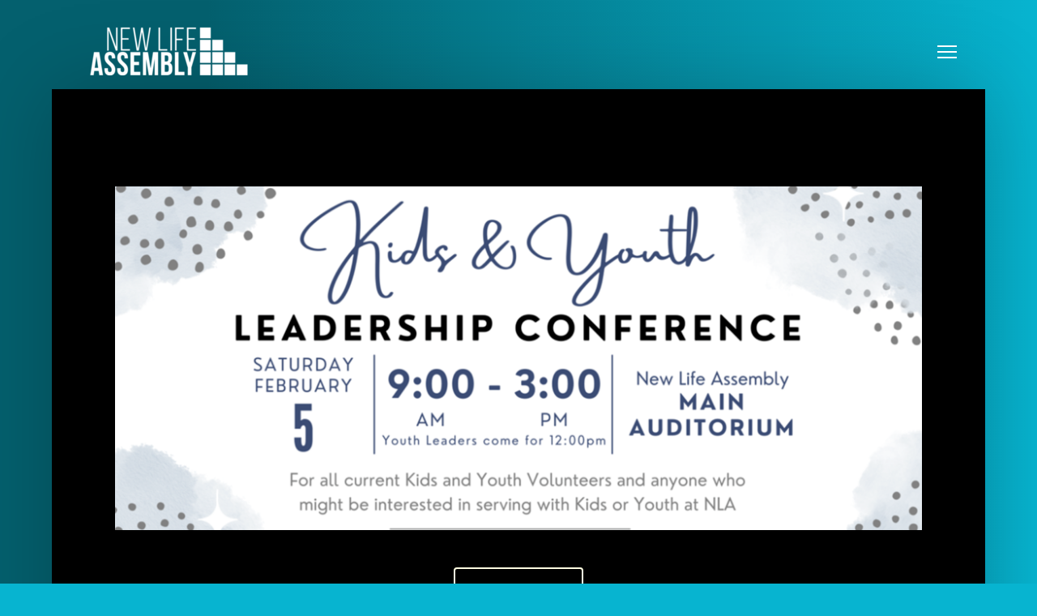

--- FILE ---
content_type: text/html
request_url: https://newlifepetrolia.com/events/kids-youth-leadership-conference
body_size: 23517
content:
<!DOCTYPE html>
<!-- tag: 26.0.62 | ref: bad13ae17 -->
<html>
  <head>
    <meta charset="utf-8">
    
    <title>New Life Assembly | Kids-Youth Leadership Conference</title>
<meta name="description" content="Registeror Email Janelle@Newlifepetrolia.Com" />
<meta property="og:title" content="New Life Assembly | Kids-Youth Leadership Conference" />
<meta property="og:description" content="Registeror Email Janelle@Newlifepetrolia.Com" />
<meta property="og:type" content="website" />
<meta property="og:url" content="https://newlifepetrolia.com/events/kids-youth-leadership-conference" />
<meta property="og:image" content="https://s3.amazonaws.com/media.cloversites.com/42/42d5a7f9-7499-4e5a-a77c-3615e3588bf6/site-images/e73b4c58-455f-4047-a9ec-ab36f75084ba.png" />
<meta name="twitter:card" content="summary_large_image" />
<meta name="twitter:title" content="New Life Assembly | Kids-Youth Leadership Conference" />
<meta name="twitter:description" content="Registeror Email Janelle@Newlifepetrolia.Com" />
<meta name="twitter:image" content="https://s3.amazonaws.com/media.cloversites.com/42/42d5a7f9-7499-4e5a-a77c-3615e3588bf6/site-images/e73b4c58-455f-4047-a9ec-ab36f75084ba.png" />
    <meta name="viewport" content="width=device-width, initial-scale=1.0, maximum-scale=1.0, user-scalable=no" />

    <link rel="shortcut icon" type="image/x-icon" href="/blank.ico">

    <link rel="stylesheet" media="all" href="https://cdn.cloversites.com/production/websites/application-2bcce868e9ecfb6e823536cc735d148692d206c63f81a06c7f037be829b462a9.css" data_turbolinks_track="true" debug="false" />


    <link rel="stylesheet" media="all" href="https://cdn.cloversites.com/production/websites/designs/aurora/base-e1331c3f1abe1c441b61d71ee487bb1f01febe8d89d63b7b4f60aefb26f72b3c.css" debug="false" />

    <script src="https://cdn.cloversites.com/production/websites/application-73c579df8ac31110f0b4fce5da584fa873208a32a374563cc27afe33fca3c7fc.js" class="clover" data_turbolinks_track="true" debug="false"></script>
    <script src="https://cdn.cloversites.com/production/websites/designs/aurora/base-f78f0f583e152fa235ca51f99bab70d1aeb59675de57c78bcef18b5a2e8a5a5f.js" debug="false" data-turbolinks-track="true" class="clover"></script>


    <script>
//<![CDATA[

      var __REACT_ON_RAILS_EVENT_HANDLERS_RAN_ONCE__ = true

//]]>
</script>
    



      <link rel="stylesheet" media="screen" href="https://fonts.googleapis.com/css?family=Source+Sans+Pro:400,700,400italic,700italic&amp;subset=latin,latin-ext" class="clover" />
      <link rel="stylesheet" media="screen" href="https://fonts.googleapis.com/css?family=Source+Sans+Pro:300,600,300italic,600italic&amp;subset=latin,latin-ext" class="clover" />
      <link rel="stylesheet" media="screen" href="https://fonts.googleapis.com/css?family=Roboto:500,300,500italic,300italic&amp;subset=latin,latin-ext" class="clover" />

      <style id="color-css">:root{--subpalette1-bg:#000;--subpalette1-accent:#000;--subpalette1-text:rgba(255,255,255,0.7);--subpalette1-header:#fff;--subpalette1-link:#fcfbe0;--subpalette1-btn:#fcfbe0;--subpalette1-footer:#fff;--subpalette1-gal-btn:#fff;--subpalette1-input-border:#fcfbe0;--subpalette1-input-unselected:#fff;--subpalette1-input-selected:#fcfbe0;--subpalette1-bg-accent:#121212;--subpalette1-btn-hover-text:#fcfbe0;--subpalette2-bg:#097282;--subpalette2-accent:#000;--subpalette2-text:rgba(255,255,255,0.7);--subpalette2-header:#fff;--subpalette2-link:#fcfbe0;--subpalette2-btn:#fcfbe0;--subpalette2-footer:#fff;--subpalette2-gal-btn:#2a2a2a;--subpalette2-input-border:#fcfbe0;--subpalette2-input-unselected:#fff;--subpalette2-input-selected:#fcfbe0;--subpalette2-bg-accent:#0a8395;--subpalette2-btn-hover-text:#fcfbe0;--subpalette3-bg:#000;--subpalette3-accent:#000;--subpalette3-text:rgba(255,255,255,0.7);--subpalette3-header:#fff;--subpalette3-link:#fcfbe0;--subpalette3-btn:#fff;--subpalette3-footer:#fff;--subpalette3-gal-btn:#fff;--subpalette3-input-border:#fff;--subpalette3-input-unselected:#fff;--subpalette3-input-selected:#fcfbe0;--subpalette3-bg-accent:#121212;--subpalette3-btn-hover-text:#fff;--subpalette4-bg:#000;--subpalette4-accent:#000;--subpalette4-text:rgba(255,255,255,0.7);--subpalette4-header:#fff;--subpalette4-link:#fcfbe0;--subpalette4-btn:#fff;--subpalette4-footer:#fff;--subpalette4-gal-btn:#2a2a2a;--subpalette4-input-border:#fff;--subpalette4-input-unselected:#fff;--subpalette4-input-selected:#fcfbe0;--subpalette4-bg-accent:#121212;--subpalette4-btn-hover-text:#fff;--nav-subpalette-btn:#fff;--nav-subpalette-text:#fff;--nav-subpalette-bg:#012227}.palette #mobile-navigation .main-navigation{background-color:#012227}.palette #mobile-navigation .main-navigation,.palette #mobile-nav-button{color:#fff}.palette .mobile-nav-icon span{background-color:#fff}.palette .show-mobile-nav #mobile-nav-button .mobile-nav-icon span{background-color:#fff}.palette.greenhouse #wrapper{background-color:#012227}.palette #mobile-navigation .mobile-nav-icon span{background-color:#fff}.palette #mobile-navigation .main-navigation:before,.palette #mobile-navigation .main-navigation:after{background-color:#012227}.palette #mobile-navigation .main-navigation li{background-color:#012227}.palette #mobile-navigation .main-navigation:before,.palette #mobile-navigation .main-navigation:after{background-color:#012227}.palette #mobile-navigation a{color:rgba(255,255,255,0.45)}.palette #mobile-navigation a:focus,.palette #mobile-navigation a:hover{color:rgba(255,255,255,0.95)}.palette #mobile-navigation li.current>a,.palette #mobile-navigation li.selected .selected a{color:#fff}.palette:not(.greenhouse).mobile-nav-background{background-color:#012227}.palette .site-section.subpalette1{background-color:#000;color:rgba(255,255,255,0.7)}.palette .site-section.subpalette1 .bg-helper .bg-opacity{background-color:#000}.palette .site-section.subpalette1.bg-fade.bg-fade-down .bg-helper:after{background-color:transparent;background-image:-webkit-linear-gradient(top, transparent 3%,#000 97%);background-image:linear-gradient(to bottom, transparent 3%,#000 97%)}.palette .site-section.subpalette1.bg-fade.bg-fade-up .bg-helper:after{background-color:transparent;background-image:-webkit-linear-gradient(top, #000 3%,transparent 97%);background-image:linear-gradient(to bottom, #000 3%,transparent 97%)}.palette .site-section.subpalette1.bg-fade.bg-fade-right .bg-helper:after{background-color:transparent;background-image:-webkit-linear-gradient(top, transparent 3%,#000 97%);background-image:linear-gradient(to right, transparent 3%,#000 97%)}.palette .site-section.subpalette1.bg-fade.bg-fade-left .bg-helper:after{background-color:transparent;background-image:-webkit-linear-gradient(top, #000 3%,transparent 97%);background-image:linear-gradient(to right, #000 3%,transparent 97%)}.palette .site-section.subpalette1 header{color:#fff}.palette .site-section.subpalette1 .decoration{border-color:rgba(255,255,255,0.085)}.palette .site-section.subpalette1 a{color:#fcfbe0}.palette .site-section.subpalette1 a:focus,.palette .site-section.subpalette1 a:hover{color:#f9f6a4}.palette .site-section.subpalette1[class^="bg-"] .sites-button,.palette .site-section.subpalette1[class*=" bg-"] .sites-button{background-color:transparent;border-color:#fff;color:#fff}.palette .site-section.subpalette1[class^="bg-"] a:focus .sites-button,.palette .site-section.subpalette1[class^="bg-"] a:hover .sites-button,.palette .site-section.subpalette1[class^="bg-"] .sites-button:focus,.palette .site-section.subpalette1[class^="bg-"] .sites-button:hover,.palette .site-section.subpalette1[class*=" bg-"] a:focus .sites-button,.palette .site-section.subpalette1[class*=" bg-"] a:hover .sites-button,.palette .site-section.subpalette1[class*=" bg-"] .sites-button:focus,.palette .site-section.subpalette1[class*=" bg-"] .sites-button:hover{background-color:#fff;border-color:#fff;color:#2a2a2a}.palette .site-section.subpalette1 .sites-button{background-color:rgba(0,0,0,0.5);border-color:#fcfbe0;color:#fcfbe0}.palette .site-section.subpalette1 a:focus .sites-button,.palette .site-section.subpalette1 a:hover .sites-button,.palette .site-section.subpalette1 .sites-button:focus,.palette .site-section.subpalette1 .sites-button:hover{background-color:#fcfbe0;color:#000}.palette .site-section.subpalette1.two-text-blur-strip,.palette .site-section.subpalette1.full-text-blur-box{color:rgba(255,255,255,0.9)}.palette .site-section.subpalette1.two-text-blur-strip a,.palette .site-section.subpalette1.full-text-blur-box a{color:#fcfbe0}.palette .site-section.subpalette1.two-text-blur-strip a:focus,.palette .site-section.subpalette1.two-text-blur-strip a:hover,.palette .site-section.subpalette1.full-text-blur-box a:focus,.palette .site-section.subpalette1.full-text-blur-box a:hover{color:#f9f6a4}.palette .site-section.subpalette1.two-text-blur-strip header,.palette .site-section.subpalette1.full-text-blur-box header{color:#fff}.palette .site-section.subpalette1.two-text-blur-strip .sites-button,.palette .site-section.subpalette1.full-text-blur-box .sites-button{background-color:transparent;border-color:#fff;color:#fff}.palette .site-section.subpalette1.two-text-blur-strip a:focus .sites-button,.palette .site-section.subpalette1.two-text-blur-strip a:hover .sites-button,.palette .site-section.subpalette1.two-text-blur-strip .sites-button:focus,.palette .site-section.subpalette1.two-text-blur-strip .sites-button:hover,.palette .site-section.subpalette1.full-text-blur-box a:focus .sites-button,.palette .site-section.subpalette1.full-text-blur-box a:hover .sites-button,.palette .site-section.subpalette1.full-text-blur-box .sites-button:focus,.palette .site-section.subpalette1.full-text-blur-box .sites-button:hover{background-color:#fff;color:#2a2a2a}.palette .site-section.subpalette1.two-text-blur-strip .blur-box,.palette .site-section.subpalette1.full-text-blur-box .blur-box{border-color:#fff}.palette .site-section.subpalette1.two-text-blur-strip .blur-box>div,.palette .site-section.subpalette1.full-text-blur-box .blur-box>div{background-color:#000}.palette .site-section.subpalette1.two-text-blur-strip .blur-box:before,.palette .site-section.subpalette1.full-text-blur-box .blur-box:before{background-color:rgba(0,0,0,0.5)}.palette .site-section.subpalette1 .slick button:before{color:#fff}.palette .site-section.subpalette1 .slick-dots li{background-color:#fff}.palette .site-section.subpalette1.media .media-attachment-popup{background-color:#000;box-shadow:0 0 50px rgba(0,0,0,0.1)}.palette .site-section.subpalette1.media .media-attachment-popup:before{border-top-color:#000}.palette .site-section.subpalette1.media .media-attachment-popup li{border-color:gray}.palette .site-section.subpalette1.media .media-attachment-popup a{color:#fff}.palette .site-section.subpalette1.media .media-attachment-popup a:focus,.palette .site-section.subpalette1.media .media-attachment-popup a:hover{color:#fff}.palette .site-section.subpalette1.media .plyr--audio .plyr__controls,.palette .site-section.subpalette1.media .plyr--audio .plyr__control{background-color:#000;color:#fff}.palette .site-section.subpalette1.media .plyr--audio .plyr__menu__container{background-color:#000}.palette .site-section.subpalette1.media .plyr--audio .plyr__menu__container::after{border-top-color:rgba(0,0,0,0.9)}.palette .site-section.subpalette1.media .plyr--audio .plyr__menu__container .plyr__control--forward::after{border-left-color:rgba(255,255,255,0.8)}.palette .site-section.subpalette1.media .media-player{background-color:#000;color:#fff;box-shadow:none}.palette .site-section.subpalette1.media .media-player header{color:#fff}.palette .site-section.subpalette1.media .media-footer{border-top-color:rgba(255,255,255,0.2)}.palette .site-section.subpalette1.media .media-header div.text-content,.palette .site-section.subpalette1.media .media-footer button,.palette .site-section.subpalette1.media .media-footer .download-button{color:#fff}.palette .site-section.subpalette1.media .media-header div.text-content:focus,.palette .site-section.subpalette1.media .media-header div.text-content:hover,.palette .site-section.subpalette1.media .media-footer button:focus,.palette .site-section.subpalette1.media .media-footer button:hover,.palette .site-section.subpalette1.media .media-footer .download-button:focus,.palette .site-section.subpalette1.media .media-footer .download-button:hover{color:#fff}.palette .site-section.subpalette1.media .media-description{color:rgba(255,255,255,0.6)}.palette .site-section.subpalette1.media .media-card.selected:before,.palette .site-section.subpalette1.media .media-card.selected .card-image:before{box-shadow:0 0 0 2px #fff}@media (min-width: 768px){.palette .site-section.subpalette1.media .media-card header{color:#fff}.palette .site-section.subpalette1.media .media-card.selected:before,.palette .site-section.subpalette1.media .media-card.selected .card-image:before{box-shadow:0 0 0 2px #fff}.palette .site-section.subpalette1.media .media-card .card-image,.palette .site-section.subpalette1.media .media-card .card-body{background-color:#000;color:#fff}}.palette .site-section.subpalette1.media .media-grid li,.palette .site-section.subpalette1.media .media-list li{border-color:rgba(255,255,255,0.1)}.palette .site-section.subpalette1.media .media-list-container .card-body{background-color:transparent}.palette .site-section.subpalette1 a.event-info-container{color:inherit}.palette .site-section.subpalette1 .event-gallery-item .event-info-image{box-shadow:0 1px 5px rgba(0,0,0,0.225)}.palette .site-section.subpalette1 .event-tile-item{box-shadow:0 1px 5px rgba(0,0,0,0.225);background-color:#2a2a2a}.palette .site-section.subpalette1 .fc-body{box-shadow:0 1px 5px rgba(0,0,0,0.225)}.palette .site-section.subpalette1 .fc-body .fc-day{border-color:#000}.palette .site-section.subpalette1 a.fc-day-grid-event{background-color:transparent;border-color:transparent;color:rgba(255,255,255,0.7)}.palette .site-section.subpalette1 a.fc-day-grid-event.fc-not-end,.palette .site-section.subpalette1 a.fc-day-grid-event.fc-not-start,.palette .site-section.subpalette1 a.fc-day-grid-event.event-calendar-day-event-long{background-color:rgba(255,255,255,0.7);color:#2a2a2a}.palette .site-section.subpalette1 .event-calendar-list-back{color:#fcfbe0}.palette .site-section.subpalette1 .event-calendar-list-back:focus,.palette .site-section.subpalette1 .event-calendar-list-back:hover{color:#f9f6a4}@media all and (max-width: 768px){.palette .site-section.subpalette1 .event-list-item{background-color:#2a2a2a;box-shadow:0 1px 5px rgba(0,0,0,0.225)}.palette .site-section.subpalette1 .fc-day-number.fc-has-events{background-color:rgba(255,255,255,0.7);color:#2a2a2a}}.palette .site-section.subpalette1.event-details .calendar-location svg path{stroke:rgba(255,255,255,0.7)}.palette .site-section.subpalette1.form .section-header i{color:#fcfbe0;transition:color .2s}.palette .site-section.subpalette1.form .section-header i:focus,.palette .site-section.subpalette1.form .section-header i:hover{color:#f9f6a4}.palette .site-section.subpalette1.form .modal .modal-dialog .modal-dialog,.palette .site-section.subpalette1.form .modal-backdrop{background-color:#000}.palette .site-section.subpalette1.form .modal .modal-dialog{color:rgba(255,255,255,0.7)}.palette .site-section.subpalette1.form .nav-tabs>li>a{color:inherit}.palette .site-section.subpalette1.form .nav-tabs>li>a:focus,.palette .site-section.subpalette1.form .nav-tabs>li>a:hover{color:inherit}.palette .site-section.subpalette1.form .nav-tabs>li:not(.active)>a{opacity:.5}.palette .site-section.subpalette1.form .nav-tabs>li.active>a{border-bottom-color:#000}.palette .site-section.subpalette1.form .form-tabs .no-active-tab .nav-tabs>li.active>a{opacity:.5;border-bottom-color:transparent}.palette .site-section.subpalette1.form .intl-tel-input .country-list{color:#525252}.palette .site-section.subpalette1.form .draggable-file-upload button{color:#fcfbe0}.palette .site-section.subpalette1.form .draggable-file-upload button:focus,.palette .site-section.subpalette1.form .draggable-file-upload button:hover{color:#f9f6a4}.palette .site-section.subpalette1.form .file-progress-bar{background-color:rgba(255,255,255,0.25)}.palette .site-section.subpalette1.form .file-progress{background-color:#fcfbe0}.palette .site-section.subpalette1.form .modal .modal-dialog .modal-btn:not(.sites-button),.palette .site-section.subpalette1.form .login-actions .btn:not(.sites-button),.palette .site-section.subpalette1.form .btn.mb-action:not(.sites-button),.palette .site-section.subpalette1.form .btn-action .btn:not(.sites-button),.palette .site-section.subpalette1.form .clear-selection{color:#fcfbe0}.palette .site-section.subpalette1.form .modal .modal-dialog .modal-btn:not(.sites-button):focus,.palette .site-section.subpalette1.form .modal .modal-dialog .modal-btn:not(.sites-button):hover,.palette .site-section.subpalette1.form .login-actions .btn:not(.sites-button):focus,.palette .site-section.subpalette1.form .login-actions .btn:not(.sites-button):hover,.palette .site-section.subpalette1.form .btn.mb-action:not(.sites-button):focus,.palette .site-section.subpalette1.form .btn.mb-action:not(.sites-button):hover,.palette .site-section.subpalette1.form .btn-action .btn:not(.sites-button):focus,.palette .site-section.subpalette1.form .btn-action .btn:not(.sites-button):hover,.palette .site-section.subpalette1.form .clear-selection:focus,.palette .site-section.subpalette1.form .clear-selection:hover{color:#f9f6a4}.palette .site-section.subpalette1.form .signup-slot-categories>span.active,.palette .site-section.subpalette1.form .signup-slot-categories .category-selected .more-categories{border-bottom-color:#000}.palette .site-section.subpalette1.form .recurring-selector{border-bottom-color:rgba(252,251,224,0.5)}.palette .site-section.subpalette1.form .recurring-selector>span.active{border-bottom-color:#000}.palette .site-section.subpalette1.form .formbuilder-step .step-index,.palette .site-section.subpalette1.form .formbuilder-step .bottom-vertical-line{background-color:rgba(89,89,89,0.85)}.palette .site-section.subpalette1.form .formbuilder-step .step-index,.palette .site-section.subpalette1.form .step-dropdown-header .step-index{color:#000}.palette .site-section.subpalette1.form .installments-table .table-header{border-bottom:1px solid #fcfbe0}.palette .site-section.subpalette1.form .installments-table .table-row .dropdown-toggle{color:inherit}.palette .site-section.subpalette1.form .installments-table .table-row .dropdown>button:focus,.palette .site-section.subpalette1.form .installments-table .table-row .dropdown>button:hover,.palette .site-section.subpalette1.form .installments-table .table-row .dropdown.show>button{background-color:rgba(255,255,255,0.25)}.palette .site-section.subpalette1.form .k-pager-numbers .k-state-selected{background-color:#fcfbe0;color:#000}.palette .site-section.subpalette1.form .recurring-selector>span.active{border-bottom-color:#fcfbe0}.palette .site-section.subpalette1.form .formbuilder-step.active .step-index,.palette .site-section.subpalette1.form .step-dropdown-header .step-index{background-color:#fcfbe0}.palette .site-section.subpalette1.form .login-dropdown .dropdown-toggle.btn{background-color:#fcfbe0;color:#000}.palette .site-section.subpalette1.form .panel-heading,.palette .site-section.subpalette1.form .card-header{border-color:#fcfbe0}.palette .site-section.subpalette1.tabs .tabs-ribbon{background-color:#fcfbe0}.palette .site-section.subpalette1.tabs .tab-title{background-color:#fcfbe0;color:#000}.palette .site-section.subpalette1.tabs .tab-title:focus,.palette .site-section.subpalette1.tabs .tab-title:hover,.palette .site-section.subpalette1.tabs .tab-title[aria-selected="true"]{background-color:rgba(0,0,0,0.5);color:#fcfbe0}.palette .site-section.subpalette1.accordion .accordion-title{background-color:#fcfbe0;color:#000}.palette .site-section.subpalette1.footer{background-color:#04606e}.palette .site-section.subpalette1.footer,.palette .site-section.subpalette1.footer a,.palette .site-section.subpalette1.footer a:focus,.palette .site-section.subpalette1.footer a:hover{color:#fff}.palette .site-section.subpalette1 #clover-icon{fill:#fff}.palette .site-section.subpalette1.form .section-header i{color:#fcfbe0;transition:color .2s}.palette .site-section.subpalette1.form .section-header i:focus,.palette .site-section.subpalette1.form .section-header i:hover{color:#f9f6a4}.palette .site-section.subpalette1.form .modal .modal-dialog .modal-dialog,.palette .site-section.subpalette1.form .modal-backdrop{background-color:#000}.palette .site-section.subpalette1.form .modal .modal-dialog{color:rgba(255,255,255,0.7)}.palette .site-section.subpalette1.form .nav-tabs>li>a{color:inherit}.palette .site-section.subpalette1.form .nav-tabs>li>a:focus,.palette .site-section.subpalette1.form .nav-tabs>li>a:hover{color:inherit}.palette .site-section.subpalette1.form .nav-tabs>li:not(.active)>a{opacity:.5}.palette .site-section.subpalette1.form .nav-tabs>li.active>a{border-bottom-color:#000}.palette .site-section.subpalette1.form .form-tabs .no-active-tab .nav-tabs>li.active>a{opacity:.5;border-bottom-color:transparent}.palette .site-section.subpalette1.form .intl-tel-input .country-list{color:#525252}.palette .site-section.subpalette1.form .draggable-file-upload button{color:#fcfbe0}.palette .site-section.subpalette1.form .draggable-file-upload button:focus,.palette .site-section.subpalette1.form .draggable-file-upload button:hover{color:#f9f6a4}.palette .site-section.subpalette1.form .file-progress-bar{background-color:rgba(255,255,255,0.25)}.palette .site-section.subpalette1.form .file-progress{background-color:#fcfbe0}.palette .site-section.subpalette1.form .modal .modal-dialog .modal-btn:not(.sites-button),.palette .site-section.subpalette1.form .login-actions .btn:not(.sites-button),.palette .site-section.subpalette1.form .btn.mb-action:not(.sites-button),.palette .site-section.subpalette1.form .btn-action .btn:not(.sites-button),.palette .site-section.subpalette1.form .clear-selection{color:#fcfbe0}.palette .site-section.subpalette1.form .modal .modal-dialog .modal-btn:not(.sites-button):focus,.palette .site-section.subpalette1.form .modal .modal-dialog .modal-btn:not(.sites-button):hover,.palette .site-section.subpalette1.form .login-actions .btn:not(.sites-button):focus,.palette .site-section.subpalette1.form .login-actions .btn:not(.sites-button):hover,.palette .site-section.subpalette1.form .btn.mb-action:not(.sites-button):focus,.palette .site-section.subpalette1.form .btn.mb-action:not(.sites-button):hover,.palette .site-section.subpalette1.form .btn-action .btn:not(.sites-button):focus,.palette .site-section.subpalette1.form .btn-action .btn:not(.sites-button):hover,.palette .site-section.subpalette1.form .clear-selection:focus,.palette .site-section.subpalette1.form .clear-selection:hover{color:#f9f6a4}.palette .site-section.subpalette1.form .signup-slot-categories>span.active,.palette .site-section.subpalette1.form .signup-slot-categories .category-selected .more-categories{border-bottom-color:#000}.palette .site-section.subpalette1.form .recurring-selector{border-bottom-color:rgba(252,251,224,0.5)}.palette .site-section.subpalette1.form .recurring-selector>span.active{border-bottom-color:#000}.palette .site-section.subpalette1.form .formbuilder-step .step-index,.palette .site-section.subpalette1.form .formbuilder-step .bottom-vertical-line{background-color:rgba(89,89,89,0.85)}.palette .site-section.subpalette1.form .formbuilder-step .step-index,.palette .site-section.subpalette1.form .step-dropdown-header .step-index{color:#000}.palette .site-section.subpalette1.form .installments-table .table-header{border-bottom:1px solid #fcfbe0}.palette .site-section.subpalette1.form .installments-table .table-row .dropdown-toggle{color:inherit}.palette .site-section.subpalette1.form .installments-table .table-row .dropdown>button:focus,.palette .site-section.subpalette1.form .installments-table .table-row .dropdown>button:hover,.palette .site-section.subpalette1.form .installments-table .table-row .dropdown.show>button{background-color:rgba(255,255,255,0.25)}.palette .site-section.subpalette1.form .k-pager-numbers .k-state-selected{background-color:#fcfbe0;color:#000}.palette .site-section.subpalette1.form .recurring-selector>span.active{border-bottom-color:#fcfbe0}.palette .site-section.subpalette1.livestream .next_live_stream_title,.palette .site-section.subpalette1.livestream .live_stream_title,.palette .site-section.subpalette1.livestream .desc div{color:rgba(255,255,255,0.7) !important}.palette .site-section.subpalette1 .sites-PrayerList__PostDate{opacity:.6}.palette .site-section.subpalette1 .sites-PrayerList__ContactInfoButton{color:currentColor}.palette .site-section.subpalette1 .sites-PrayerList__ContactInfoButton svg{fill:currentColor}.palette .site-section.subpalette1 .sites-PrayerList__Acknowledge svg{fill:rgba(255,255,255,0.7)}.palette .site-section.subpalette1 .search-select .input-group-btn button{color:inherit}.palette .site-section.subpalette1 .checkbox>.control-label{color:inherit !important;opacity:1 !important}.palette .site-section.subpalette1 .digital-signature-field .click-to-sign,.palette .site-section.subpalette1 .digital-signature-field .sign-style-clicked,.palette .site-section.subpalette1 .digital-signature-field .sigCanvas{border-color:#000;background-color:#fff;color:#000}.palette .site-section.subpalette1 .digital-signature-field .overlay-canvas .fms-pagination-arrow-right,.palette .site-section.subpalette1 .digital-signature-field .overlay-canvas .fms-plus,.palette .site-section.subpalette1 .digital-signature-field .overlay-canvas .fms-cancel{color:#000}.palette .site-section.subpalette1 .iti__arrow{border-top-color:inherit;border-bottom-color:inherit}.palette .site-section.subpalette1 .iti__country-name{color:#525252}.palette .site-section.subpalette1 .has-error .legend,.palette .site-section.subpalette1 .has-error.form-group .control-label,.palette .site-section.subpalette1 .has-error.sites-PrayerForm__SubmissionMessage{color:#fd5b63}.palette .site-section.subpalette1 .has-error.form-group .form-help,.palette .site-section.subpalette1 .has-error.form-group .helper,.palette .site-section.subpalette1 .has-error.checkbox .form-help,.palette .site-section.subpalette1 .has-error.checkbox .helper,.palette .site-section.subpalette1 .has-error.radio .form-help,.palette .site-section.subpalette1 .has-error.radio .helper{color:#fd5b63}.palette .site-section.subpalette1 .pop-over .pop-over-container{background-color:#000;color:rgba(255,255,255,0.7)}.palette .site-section.subpalette1 .pop-over .pop-over-container .filter-option{transition:color 0.2s, background-color 0.2s}.palette .site-section.subpalette1 .pop-over .pop-over-container .filter-option:hover{background-color:rgba(252,251,224,0.25)}.palette .site-section.subpalette1 .form-group .dropdown-menu,.palette .site-section.subpalette1 .login-details .dropdown-menu{background-color:#000}.palette .site-section.subpalette1 .form-group .dropdown-menu>li>a,.palette .site-section.subpalette1 .form-group .dropdown-menu>li>a:focus,.palette .site-section.subpalette1 .form-group .dropdown-menu>li>a:hover,.palette .site-section.subpalette1 .login-details .dropdown-menu>li>a,.palette .site-section.subpalette1 .login-details .dropdown-menu>li>a:focus,.palette .site-section.subpalette1 .login-details .dropdown-menu>li>a:hover{color:rgba(255,255,255,0.7)}.palette .site-section.subpalette1 .form-group .dropdown-menu>li>a:focus,.palette .site-section.subpalette1 .form-group .dropdown-menu>li>a:hover,.palette .site-section.subpalette1 .login-details .dropdown-menu>li>a:focus,.palette .site-section.subpalette1 .login-details .dropdown-menu>li>a:hover{background-color:rgba(252,251,224,0.25)}.palette .site-section.subpalette1 .form-group .ui-select-choices,.palette .site-section.subpalette1 .login-details .ui-select-choices{background-color:#000}.palette .site-section.subpalette1 .form-group .ui-select-choices-row,.palette .site-section.subpalette1 .form-group .ui-select-choices-row:focus,.palette .site-section.subpalette1 .form-group .ui-select-choices-row:hover,.palette .site-section.subpalette1 .login-details .ui-select-choices-row,.palette .site-section.subpalette1 .login-details .ui-select-choices-row:focus,.palette .site-section.subpalette1 .login-details .ui-select-choices-row:hover{color:rgba(255,255,255,0.7)}.palette .site-section.subpalette1 .form-group .ui-select-choices-row:focus,.palette .site-section.subpalette1 .form-group .ui-select-choices-row:hover,.palette .site-section.subpalette1 .login-details .ui-select-choices-row:focus,.palette .site-section.subpalette1 .login-details .ui-select-choices-row:hover{background-color:rgba(252,251,224,0.25)}.palette .site-section.subpalette1 .form-group .ui-select-choices-row.active,.palette .site-section.subpalette1 .login-details .ui-select-choices-row.active{color:#000;background-color:#fcfbe0}.palette .site-section.subpalette1 .ss__menu,.palette .site-section.subpalette1 .slot-category-dropdown{background-color:#000}.palette .site-section.subpalette1 .ss__option--is-focused,.palette .site-section.subpalette1 .slot-category-dropdown>span:hover{background-color:rgba(252,251,224,0.25)}.palette .site-section.subpalette1 .ss__option--is-selected,.palette .site-section.subpalette1 .slot-category-dropdown>span.active{color:#000;background-color:#fcfbe0}.palette .site-section.subpalette1 .checkbox .helper,.palette .site-section.subpalette1 .radio .helper{border-color:currentColor}.palette .site-section.subpalette1 .checkbox label:hover .helper,.palette .site-section.subpalette1 .checkbox input:checked ~ .helper,.palette .site-section.subpalette1 .radio label:hover .helper,.palette .site-section.subpalette1 .radio input:checked ~ .helper{border-color:#fcfbe0}.palette .site-section.subpalette1 .checkbox .helper::before{color:#fcfbe0}.palette .site-section.subpalette1 .radio .helper::before{background-color:#fcfbe0}.palette .site-section.subpalette1 .sites-input,.palette .site-section.subpalette1 .sites-input-group-addon{color:#fcfbe0}.palette .site-section.subpalette1 .sites-input{border-color:#fcfbe0}.palette .site-section.subpalette1 .sites-input::placeholder{color:rgba(252,251,224,0.5)}.palette .site-section.subpalette1 .radio-btn{border-color:#fff}.palette .site-section.subpalette1 .radio-btn .input-group-radio,.palette .site-section.subpalette1 .radio-btn .item-amount{background-color:#fff;color:#000}.palette .site-section.subpalette1 .radio-btn .item-amount.user-amount .form-control{border-color:#000;color:#000}.palette .site-section.subpalette1 .radio-btn.item-selected{border-color:#fcfbe0}.palette .site-section.subpalette1 .radio-btn.item-selected .input-group-radio,.palette .site-section.subpalette1 .radio-btn.item-selected .item-amount{background-color:#fcfbe0;color:#000}.palette .site-section.subpalette1 .radio-btn.item-selected .item-amount.user-amount .form-control{border-color:#000;color:#000}.palette .site-section.subpalette1 .slots .slot{background-color:#fff;border-color:#fff;color:#000}.palette .site-section.subpalette1 .slots .slot.active{background-color:#fcfbe0;border-color:#fcfbe0;color:#000}.palette .site-section.subpalette1 .setup-partial-payment .partial-type-picker{border-color:#fcfbe0}.palette .site-section.subpalette1 .setup-partial-payment .partial-type-picker span{color:rgba(255,255,255,0.7)}.palette .site-section.subpalette1 .setup-partial-payment .partial-type-picker span.active{background-color:#fcfbe0;color:#000}.palette .site-section.subpalette1 .payment-methods .choose-payment-method .payment-method .btn{border-color:rgba(252,251,224,0.25);color:rgba(255,255,255,0.7)}.palette .site-section.subpalette1 .payment-methods .choose-payment-method .payment-method .btn.active{border-color:#fcfbe0}.palette .site-section.subpalette1 .radio-btn{border-color:rgba(255,255,255,0.7)}.palette .site-section.subpalette1 .radio-btn .input-group-radio,.palette .site-section.subpalette1 .radio-btn .item-amount{background-color:rgba(255,255,255,0.7);color:#000}.palette .site-section.subpalette1 .radio-btn .item-amount.user-amount .form-control{border-color:#000;color:#000}.palette .site-section.subpalette1 .radio-btn.item-selected{border-color:rgba(252,251,224,0.7)}.palette .site-section.subpalette1 .radio-btn.item-selected .input-group-radio,.palette .site-section.subpalette1 .radio-btn.item-selected .item-amount{background-color:rgba(252,251,224,0.7);color:#000}.palette .site-section.subpalette1 .radio-btn.item-selected .item-amount.user-amount .form-control{border-color:#000;color:#000}.palette .site-section.subpalette1 .slots .slot{background-color:rgba(255,255,255,0.7);border-color:rgba(255,255,255,0.7);color:#000}.palette .site-section.subpalette1 .slots .slot.active{background-color:rgba(252,251,224,0.7);border-color:rgba(252,251,224,0.7);color:#000}.palette .site-section.subpalette1 .setup-partial-payment .partial-type-picker{border-color:rgba(252,251,224,0.7)}.palette .site-section.subpalette1 .setup-partial-payment .partial-type-picker span{color:rgba(255,255,255,0.7)}.palette .site-section.subpalette1 .setup-partial-payment .partial-type-picker span.active{background-color:rgba(252,251,224,0.7);color:#000}.palette .site-section.subpalette1 .payment-methods .choose-payment-method .payment-method .btn{border-color:rgba(252,251,224,0.25);color:rgba(255,255,255,0.7)}.palette .site-section.subpalette1 .payment-methods .choose-payment-method .payment-method .btn.active{border-color:rgba(252,251,224,0.7)}.palette .site-section.subpalette1 .popover-dropdown .pop-over-control{border-bottom:1px solid #fcfbe0}.palette .site-section.subpalette1 .form-group .control-label{color:#fcfbe0;opacity:0.4}.palette .site-section.subpalette1 .form-group .radio label.control-label{color:rgba(255,255,255,0.7);opacity:1}.palette .site-section.subpalette1 .form-group .form-control,.palette .site-section.subpalette1 .form-group .dropdown-toggle,.palette .site-section.subpalette1 .form-group .ss__control{border-bottom:1px solid #fcfbe0}.palette .site-section.subpalette1 .form-group .dropdown-toggle{color:inherit}.palette .site-section.subpalette1 .has-error .form-control,.palette .site-section.subpalette1 .has-error .dropdown-toggle{border-bottom-color:#fd5b63}.palette .site-section.subpalette1 .pagination a{color:rgba(255,255,255,0.7)}.palette .site-section.subpalette1 .pagination a:before,.palette .site-section.subpalette1 .pagination a:after{border-color:rgba(255,255,255,0.7)}.palette .site-alerts.subpalette1 .site-alert{background-color:#000;color:#fff}.palette .site-alerts.subpalette1 .site-alert .site-alert-dismiss{color:#fff}.palette .site-alerts.subpalette1 .sites-button{background-color:rgba(0,0,0,0.5);border-color:#fcfbe0;color:#fcfbe0}.palette .site-alerts.subpalette1 a:focus .sites-button,.palette .site-alerts.subpalette1 a:hover .sites-button,.palette .site-alerts.subpalette1 .sites-button:focus,.palette .site-alerts.subpalette1 .sites-button:hover{background-color:#fcfbe0;color:#000}.palette .site-alerts.subpalette1 .site-alerts-show-more{background-color:#000}.palette .site-section.subpalette2{background-color:#097282;color:rgba(255,255,255,0.7)}.palette .site-section.subpalette2 .bg-helper .bg-opacity{background-color:#097282}.palette .site-section.subpalette2.bg-fade.bg-fade-down .bg-helper:after{background-color:transparent;background-image:-webkit-linear-gradient(top, rgba(9,114,130,0) 3%,#097282 97%);background-image:linear-gradient(to bottom, rgba(9,114,130,0) 3%,#097282 97%)}.palette .site-section.subpalette2.bg-fade.bg-fade-up .bg-helper:after{background-color:transparent;background-image:-webkit-linear-gradient(top, #097282 3%,rgba(9,114,130,0) 97%);background-image:linear-gradient(to bottom, #097282 3%,rgba(9,114,130,0) 97%)}.palette .site-section.subpalette2.bg-fade.bg-fade-right .bg-helper:after{background-color:transparent;background-image:-webkit-linear-gradient(top, rgba(9,114,130,0) 3%,#097282 97%);background-image:linear-gradient(to right, rgba(9,114,130,0) 3%,#097282 97%)}.palette .site-section.subpalette2.bg-fade.bg-fade-left .bg-helper:after{background-color:transparent;background-image:-webkit-linear-gradient(top, #097282 3%,rgba(9,114,130,0) 97%);background-image:linear-gradient(to right, #097282 3%,rgba(9,114,130,0) 97%)}.palette .site-section.subpalette2 header{color:#fff}.palette .site-section.subpalette2 .decoration{border-color:rgba(255,255,255,0.085)}.palette .site-section.subpalette2 a{color:#fcfbe0}.palette .site-section.subpalette2 a:focus,.palette .site-section.subpalette2 a:hover{color:#f9f6a4}.palette .site-section.subpalette2[class^="bg-"] .sites-button,.palette .site-section.subpalette2[class*=" bg-"] .sites-button{background-color:transparent;border-color:#fff;color:#fff}.palette .site-section.subpalette2[class^="bg-"] a:focus .sites-button,.palette .site-section.subpalette2[class^="bg-"] a:hover .sites-button,.palette .site-section.subpalette2[class^="bg-"] .sites-button:focus,.palette .site-section.subpalette2[class^="bg-"] .sites-button:hover,.palette .site-section.subpalette2[class*=" bg-"] a:focus .sites-button,.palette .site-section.subpalette2[class*=" bg-"] a:hover .sites-button,.palette .site-section.subpalette2[class*=" bg-"] .sites-button:focus,.palette .site-section.subpalette2[class*=" bg-"] .sites-button:hover{background-color:#fff;border-color:#fff;color:#2a2a2a}.palette .site-section.subpalette2 .sites-button{background-color:rgba(9,114,130,0.5);border-color:#fcfbe0;color:#fcfbe0}.palette .site-section.subpalette2 a:focus .sites-button,.palette .site-section.subpalette2 a:hover .sites-button,.palette .site-section.subpalette2 .sites-button:focus,.palette .site-section.subpalette2 .sites-button:hover{background-color:#fcfbe0;color:#097282}.palette .site-section.subpalette2.two-text-blur-strip,.palette .site-section.subpalette2.full-text-blur-box{color:rgba(255,255,255,0.9)}.palette .site-section.subpalette2.two-text-blur-strip a,.palette .site-section.subpalette2.full-text-blur-box a{color:#fcfbe0}.palette .site-section.subpalette2.two-text-blur-strip a:focus,.palette .site-section.subpalette2.two-text-blur-strip a:hover,.palette .site-section.subpalette2.full-text-blur-box a:focus,.palette .site-section.subpalette2.full-text-blur-box a:hover{color:#f9f6a4}.palette .site-section.subpalette2.two-text-blur-strip header,.palette .site-section.subpalette2.full-text-blur-box header{color:#fff}.palette .site-section.subpalette2.two-text-blur-strip .sites-button,.palette .site-section.subpalette2.full-text-blur-box .sites-button{background-color:transparent;border-color:#fff;color:#fff}.palette .site-section.subpalette2.two-text-blur-strip a:focus .sites-button,.palette .site-section.subpalette2.two-text-blur-strip a:hover .sites-button,.palette .site-section.subpalette2.two-text-blur-strip .sites-button:focus,.palette .site-section.subpalette2.two-text-blur-strip .sites-button:hover,.palette .site-section.subpalette2.full-text-blur-box a:focus .sites-button,.palette .site-section.subpalette2.full-text-blur-box a:hover .sites-button,.palette .site-section.subpalette2.full-text-blur-box .sites-button:focus,.palette .site-section.subpalette2.full-text-blur-box .sites-button:hover{background-color:#fff;color:#2a2a2a}.palette .site-section.subpalette2.two-text-blur-strip .blur-box,.palette .site-section.subpalette2.full-text-blur-box .blur-box{border-color:#fff}.palette .site-section.subpalette2.two-text-blur-strip .blur-box>div,.palette .site-section.subpalette2.full-text-blur-box .blur-box>div{background-color:#097282}.palette .site-section.subpalette2.two-text-blur-strip .blur-box:before,.palette .site-section.subpalette2.full-text-blur-box .blur-box:before{background-color:rgba(0,0,0,0.5)}.palette .site-section.subpalette2 .slick button:before{color:#2a2a2a}.palette .site-section.subpalette2 .slick-dots li{background-color:#2a2a2a}.palette .site-section.subpalette2.media .media-attachment-popup{background-color:#081a1d;box-shadow:0 0 50px rgba(0,0,0,0.1)}.palette .site-section.subpalette2.media .media-attachment-popup:before{border-top-color:#081a1d}.palette .site-section.subpalette2.media .media-attachment-popup li{border-color:#7ccfdb}.palette .site-section.subpalette2.media .media-attachment-popup a{color:#fff}.palette .site-section.subpalette2.media .media-attachment-popup a:focus,.palette .site-section.subpalette2.media .media-attachment-popup a:hover{color:#fff}.palette .site-section.subpalette2.media .plyr--audio .plyr__controls,.palette .site-section.subpalette2.media .plyr--audio .plyr__control{background-color:#133e45;color:#fff}.palette .site-section.subpalette2.media .plyr--audio .plyr__menu__container{background-color:#133e45}.palette .site-section.subpalette2.media .plyr--audio .plyr__menu__container::after{border-top-color:rgba(19,62,69,0.9)}.palette .site-section.subpalette2.media .plyr--audio .plyr__menu__container .plyr__control--forward::after{border-left-color:rgba(255,255,255,0.8)}.palette .site-section.subpalette2.media .media-player{background-color:#133e45;color:#fff;box-shadow:none}.palette .site-section.subpalette2.media .media-player header{color:#fff}.palette .site-section.subpalette2.media .media-footer{border-top-color:rgba(255,255,255,0.2)}.palette .site-section.subpalette2.media .media-header div.text-content,.palette .site-section.subpalette2.media .media-footer button,.palette .site-section.subpalette2.media .media-footer .download-button{color:#fff}.palette .site-section.subpalette2.media .media-header div.text-content:focus,.palette .site-section.subpalette2.media .media-header div.text-content:hover,.palette .site-section.subpalette2.media .media-footer button:focus,.palette .site-section.subpalette2.media .media-footer button:hover,.palette .site-section.subpalette2.media .media-footer .download-button:focus,.palette .site-section.subpalette2.media .media-footer .download-button:hover{color:#fff}.palette .site-section.subpalette2.media .media-description{color:rgba(255,255,255,0.6)}.palette .site-section.subpalette2.media .media-card.selected:before,.palette .site-section.subpalette2.media .media-card.selected .card-image:before{box-shadow:0 0 0 2px #fff}@media (min-width: 768px){.palette .site-section.subpalette2.media .media-card header{color:#fff}.palette .site-section.subpalette2.media .media-card.selected:before,.palette .site-section.subpalette2.media .media-card.selected .card-image:before{box-shadow:0 0 0 2px #fff}.palette .site-section.subpalette2.media .media-card .card-image,.palette .site-section.subpalette2.media .media-card .card-body{background-color:#133e45;color:#fff}}.palette .site-section.subpalette2.media .media-grid li,.palette .site-section.subpalette2.media .media-list li{border-color:rgba(255,255,255,0.1)}.palette .site-section.subpalette2.media .media-list-container .card-body{background-color:transparent}.palette .site-section.subpalette2 a.event-info-container{color:inherit}.palette .site-section.subpalette2 .event-gallery-item .event-info-image{box-shadow:0 1px 5px rgba(0,0,0,0.225)}.palette .site-section.subpalette2 .event-tile-item{box-shadow:0 1px 5px rgba(0,0,0,0.225);background-color:#2a2a2a}.palette .site-section.subpalette2 .fc-body{box-shadow:0 1px 5px rgba(0,0,0,0.225)}.palette .site-section.subpalette2 .fc-body .fc-day{border-color:#000}.palette .site-section.subpalette2 a.fc-day-grid-event{background-color:transparent;border-color:transparent;color:rgba(255,255,255,0.7)}.palette .site-section.subpalette2 a.fc-day-grid-event.fc-not-end,.palette .site-section.subpalette2 a.fc-day-grid-event.fc-not-start,.palette .site-section.subpalette2 a.fc-day-grid-event.event-calendar-day-event-long{background-color:rgba(255,255,255,0.7);color:#2a2a2a}.palette .site-section.subpalette2 .event-calendar-list-back{color:#fcfbe0}.palette .site-section.subpalette2 .event-calendar-list-back:focus,.palette .site-section.subpalette2 .event-calendar-list-back:hover{color:#f9f6a4}@media all and (max-width: 768px){.palette .site-section.subpalette2 .event-list-item{background-color:#2a2a2a;box-shadow:0 1px 5px rgba(0,0,0,0.225)}.palette .site-section.subpalette2 .fc-day-number.fc-has-events{background-color:rgba(255,255,255,0.7);color:#2a2a2a}}.palette .site-section.subpalette2.event-details .calendar-location svg path{stroke:rgba(255,255,255,0.7)}.palette .site-section.subpalette2.form .section-header i{color:#fcfbe0;transition:color .2s}.palette .site-section.subpalette2.form .section-header i:focus,.palette .site-section.subpalette2.form .section-header i:hover{color:#f9f6a4}.palette .site-section.subpalette2.form .modal .modal-dialog .modal-dialog,.palette .site-section.subpalette2.form .modal-backdrop{background-color:#097282}.palette .site-section.subpalette2.form .modal .modal-dialog{color:rgba(255,255,255,0.7)}.palette .site-section.subpalette2.form .nav-tabs>li>a{color:inherit}.palette .site-section.subpalette2.form .nav-tabs>li>a:focus,.palette .site-section.subpalette2.form .nav-tabs>li>a:hover{color:inherit}.palette .site-section.subpalette2.form .nav-tabs>li:not(.active)>a{opacity:.5}.palette .site-section.subpalette2.form .nav-tabs>li.active>a{border-bottom-color:#000}.palette .site-section.subpalette2.form .form-tabs .no-active-tab .nav-tabs>li.active>a{opacity:.5;border-bottom-color:transparent}.palette .site-section.subpalette2.form .intl-tel-input .country-list{color:#525252}.palette .site-section.subpalette2.form .draggable-file-upload button{color:#fcfbe0}.palette .site-section.subpalette2.form .draggable-file-upload button:focus,.palette .site-section.subpalette2.form .draggable-file-upload button:hover{color:#f9f6a4}.palette .site-section.subpalette2.form .file-progress-bar{background-color:rgba(255,255,255,0.25)}.palette .site-section.subpalette2.form .file-progress{background-color:#fcfbe0}.palette .site-section.subpalette2.form .modal .modal-dialog .modal-btn:not(.sites-button),.palette .site-section.subpalette2.form .login-actions .btn:not(.sites-button),.palette .site-section.subpalette2.form .btn.mb-action:not(.sites-button),.palette .site-section.subpalette2.form .btn-action .btn:not(.sites-button),.palette .site-section.subpalette2.form .clear-selection{color:#fcfbe0}.palette .site-section.subpalette2.form .modal .modal-dialog .modal-btn:not(.sites-button):focus,.palette .site-section.subpalette2.form .modal .modal-dialog .modal-btn:not(.sites-button):hover,.palette .site-section.subpalette2.form .login-actions .btn:not(.sites-button):focus,.palette .site-section.subpalette2.form .login-actions .btn:not(.sites-button):hover,.palette .site-section.subpalette2.form .btn.mb-action:not(.sites-button):focus,.palette .site-section.subpalette2.form .btn.mb-action:not(.sites-button):hover,.palette .site-section.subpalette2.form .btn-action .btn:not(.sites-button):focus,.palette .site-section.subpalette2.form .btn-action .btn:not(.sites-button):hover,.palette .site-section.subpalette2.form .clear-selection:focus,.palette .site-section.subpalette2.form .clear-selection:hover{color:#f9f6a4}.palette .site-section.subpalette2.form .signup-slot-categories>span.active,.palette .site-section.subpalette2.form .signup-slot-categories .category-selected .more-categories{border-bottom-color:#000}.palette .site-section.subpalette2.form .recurring-selector{border-bottom-color:rgba(252,251,224,0.5)}.palette .site-section.subpalette2.form .recurring-selector>span.active{border-bottom-color:#000}.palette .site-section.subpalette2.form .formbuilder-step .step-index,.palette .site-section.subpalette2.form .formbuilder-step .bottom-vertical-line{background-color:rgba(95,163,174,0.85)}.palette .site-section.subpalette2.form .formbuilder-step .step-index,.palette .site-section.subpalette2.form .step-dropdown-header .step-index{color:#097282}.palette .site-section.subpalette2.form .installments-table .table-header{border-bottom:1px solid #fcfbe0}.palette .site-section.subpalette2.form .installments-table .table-row .dropdown-toggle{color:inherit}.palette .site-section.subpalette2.form .installments-table .table-row .dropdown>button:focus,.palette .site-section.subpalette2.form .installments-table .table-row .dropdown>button:hover,.palette .site-section.subpalette2.form .installments-table .table-row .dropdown.show>button{background-color:rgba(255,255,255,0.25)}.palette .site-section.subpalette2.form .k-pager-numbers .k-state-selected{background-color:#fcfbe0;color:#097282}.palette .site-section.subpalette2.form .recurring-selector>span.active{border-bottom-color:#fcfbe0}.palette .site-section.subpalette2.form .formbuilder-step.active .step-index,.palette .site-section.subpalette2.form .step-dropdown-header .step-index{background-color:#fcfbe0}.palette .site-section.subpalette2.form .login-dropdown .dropdown-toggle.btn{background-color:#fcfbe0;color:#097282}.palette .site-section.subpalette2.form .panel-heading,.palette .site-section.subpalette2.form .card-header{border-color:#fcfbe0}.palette .site-section.subpalette2.tabs .tabs-ribbon{background-color:#fcfbe0}.palette .site-section.subpalette2.tabs .tab-title{background-color:#fcfbe0;color:#097282}.palette .site-section.subpalette2.tabs .tab-title:focus,.palette .site-section.subpalette2.tabs .tab-title:hover,.palette .site-section.subpalette2.tabs .tab-title[aria-selected="true"]{background-color:rgba(9,114,130,0.5);color:#fcfbe0}.palette .site-section.subpalette2.accordion .accordion-title{background-color:#fcfbe0;color:#097282}.palette .site-section.subpalette2.footer{background-color:#04606e}.palette .site-section.subpalette2.footer,.palette .site-section.subpalette2.footer a,.palette .site-section.subpalette2.footer a:focus,.palette .site-section.subpalette2.footer a:hover{color:#fff}.palette .site-section.subpalette2 #clover-icon{fill:#fff}.palette .site-section.subpalette2.form .section-header i{color:#fcfbe0;transition:color .2s}.palette .site-section.subpalette2.form .section-header i:focus,.palette .site-section.subpalette2.form .section-header i:hover{color:#f9f6a4}.palette .site-section.subpalette2.form .modal .modal-dialog .modal-dialog,.palette .site-section.subpalette2.form .modal-backdrop{background-color:#097282}.palette .site-section.subpalette2.form .modal .modal-dialog{color:rgba(255,255,255,0.7)}.palette .site-section.subpalette2.form .nav-tabs>li>a{color:inherit}.palette .site-section.subpalette2.form .nav-tabs>li>a:focus,.palette .site-section.subpalette2.form .nav-tabs>li>a:hover{color:inherit}.palette .site-section.subpalette2.form .nav-tabs>li:not(.active)>a{opacity:.5}.palette .site-section.subpalette2.form .nav-tabs>li.active>a{border-bottom-color:#000}.palette .site-section.subpalette2.form .form-tabs .no-active-tab .nav-tabs>li.active>a{opacity:.5;border-bottom-color:transparent}.palette .site-section.subpalette2.form .intl-tel-input .country-list{color:#525252}.palette .site-section.subpalette2.form .draggable-file-upload button{color:#fcfbe0}.palette .site-section.subpalette2.form .draggable-file-upload button:focus,.palette .site-section.subpalette2.form .draggable-file-upload button:hover{color:#f9f6a4}.palette .site-section.subpalette2.form .file-progress-bar{background-color:rgba(255,255,255,0.25)}.palette .site-section.subpalette2.form .file-progress{background-color:#fcfbe0}.palette .site-section.subpalette2.form .modal .modal-dialog .modal-btn:not(.sites-button),.palette .site-section.subpalette2.form .login-actions .btn:not(.sites-button),.palette .site-section.subpalette2.form .btn.mb-action:not(.sites-button),.palette .site-section.subpalette2.form .btn-action .btn:not(.sites-button),.palette .site-section.subpalette2.form .clear-selection{color:#fcfbe0}.palette .site-section.subpalette2.form .modal .modal-dialog .modal-btn:not(.sites-button):focus,.palette .site-section.subpalette2.form .modal .modal-dialog .modal-btn:not(.sites-button):hover,.palette .site-section.subpalette2.form .login-actions .btn:not(.sites-button):focus,.palette .site-section.subpalette2.form .login-actions .btn:not(.sites-button):hover,.palette .site-section.subpalette2.form .btn.mb-action:not(.sites-button):focus,.palette .site-section.subpalette2.form .btn.mb-action:not(.sites-button):hover,.palette .site-section.subpalette2.form .btn-action .btn:not(.sites-button):focus,.palette .site-section.subpalette2.form .btn-action .btn:not(.sites-button):hover,.palette .site-section.subpalette2.form .clear-selection:focus,.palette .site-section.subpalette2.form .clear-selection:hover{color:#f9f6a4}.palette .site-section.subpalette2.form .signup-slot-categories>span.active,.palette .site-section.subpalette2.form .signup-slot-categories .category-selected .more-categories{border-bottom-color:#000}.palette .site-section.subpalette2.form .recurring-selector{border-bottom-color:rgba(252,251,224,0.5)}.palette .site-section.subpalette2.form .recurring-selector>span.active{border-bottom-color:#000}.palette .site-section.subpalette2.form .formbuilder-step .step-index,.palette .site-section.subpalette2.form .formbuilder-step .bottom-vertical-line{background-color:rgba(95,163,174,0.85)}.palette .site-section.subpalette2.form .formbuilder-step .step-index,.palette .site-section.subpalette2.form .step-dropdown-header .step-index{color:#097282}.palette .site-section.subpalette2.form .installments-table .table-header{border-bottom:1px solid #fcfbe0}.palette .site-section.subpalette2.form .installments-table .table-row .dropdown-toggle{color:inherit}.palette .site-section.subpalette2.form .installments-table .table-row .dropdown>button:focus,.palette .site-section.subpalette2.form .installments-table .table-row .dropdown>button:hover,.palette .site-section.subpalette2.form .installments-table .table-row .dropdown.show>button{background-color:rgba(255,255,255,0.25)}.palette .site-section.subpalette2.form .k-pager-numbers .k-state-selected{background-color:#fcfbe0;color:#097282}.palette .site-section.subpalette2.form .recurring-selector>span.active{border-bottom-color:#fcfbe0}.palette .site-section.subpalette2.livestream .next_live_stream_title,.palette .site-section.subpalette2.livestream .live_stream_title,.palette .site-section.subpalette2.livestream .desc div{color:rgba(255,255,255,0.7) !important}.palette .site-section.subpalette2 .sites-PrayerList__PostDate{opacity:.6}.palette .site-section.subpalette2 .sites-PrayerList__ContactInfoButton{color:currentColor}.palette .site-section.subpalette2 .sites-PrayerList__ContactInfoButton svg{fill:currentColor}.palette .site-section.subpalette2 .sites-PrayerList__Acknowledge svg{fill:rgba(255,255,255,0.7)}.palette .site-section.subpalette2 .search-select .input-group-btn button{color:inherit}.palette .site-section.subpalette2 .checkbox>.control-label{color:inherit !important;opacity:1 !important}.palette .site-section.subpalette2 .digital-signature-field .click-to-sign,.palette .site-section.subpalette2 .digital-signature-field .sign-style-clicked,.palette .site-section.subpalette2 .digital-signature-field .sigCanvas{border-color:#000;background-color:#fff;color:#000}.palette .site-section.subpalette2 .digital-signature-field .overlay-canvas .fms-pagination-arrow-right,.palette .site-section.subpalette2 .digital-signature-field .overlay-canvas .fms-plus,.palette .site-section.subpalette2 .digital-signature-field .overlay-canvas .fms-cancel{color:#000}.palette .site-section.subpalette2 .iti__arrow{border-top-color:inherit;border-bottom-color:inherit}.palette .site-section.subpalette2 .iti__country-name{color:#525252}.palette .site-section.subpalette2 .has-error .legend,.palette .site-section.subpalette2 .has-error.form-group .control-label,.palette .site-section.subpalette2 .has-error.sites-PrayerForm__SubmissionMessage{color:#fd5b63}.palette .site-section.subpalette2 .has-error.form-group .form-help,.palette .site-section.subpalette2 .has-error.form-group .helper,.palette .site-section.subpalette2 .has-error.checkbox .form-help,.palette .site-section.subpalette2 .has-error.checkbox .helper,.palette .site-section.subpalette2 .has-error.radio .form-help,.palette .site-section.subpalette2 .has-error.radio .helper{color:#fd5b63}.palette .site-section.subpalette2 .pop-over .pop-over-container{background-color:#097282;color:rgba(255,255,255,0.7)}.palette .site-section.subpalette2 .pop-over .pop-over-container .filter-option{transition:color 0.2s, background-color 0.2s}.palette .site-section.subpalette2 .pop-over .pop-over-container .filter-option:hover{background-color:rgba(252,251,224,0.25)}.palette .site-section.subpalette2 .form-group .dropdown-menu,.palette .site-section.subpalette2 .login-details .dropdown-menu{background-color:#097282}.palette .site-section.subpalette2 .form-group .dropdown-menu>li>a,.palette .site-section.subpalette2 .form-group .dropdown-menu>li>a:focus,.palette .site-section.subpalette2 .form-group .dropdown-menu>li>a:hover,.palette .site-section.subpalette2 .login-details .dropdown-menu>li>a,.palette .site-section.subpalette2 .login-details .dropdown-menu>li>a:focus,.palette .site-section.subpalette2 .login-details .dropdown-menu>li>a:hover{color:rgba(255,255,255,0.7)}.palette .site-section.subpalette2 .form-group .dropdown-menu>li>a:focus,.palette .site-section.subpalette2 .form-group .dropdown-menu>li>a:hover,.palette .site-section.subpalette2 .login-details .dropdown-menu>li>a:focus,.palette .site-section.subpalette2 .login-details .dropdown-menu>li>a:hover{background-color:rgba(252,251,224,0.25)}.palette .site-section.subpalette2 .form-group .ui-select-choices,.palette .site-section.subpalette2 .login-details .ui-select-choices{background-color:#097282}.palette .site-section.subpalette2 .form-group .ui-select-choices-row,.palette .site-section.subpalette2 .form-group .ui-select-choices-row:focus,.palette .site-section.subpalette2 .form-group .ui-select-choices-row:hover,.palette .site-section.subpalette2 .login-details .ui-select-choices-row,.palette .site-section.subpalette2 .login-details .ui-select-choices-row:focus,.palette .site-section.subpalette2 .login-details .ui-select-choices-row:hover{color:rgba(255,255,255,0.7)}.palette .site-section.subpalette2 .form-group .ui-select-choices-row:focus,.palette .site-section.subpalette2 .form-group .ui-select-choices-row:hover,.palette .site-section.subpalette2 .login-details .ui-select-choices-row:focus,.palette .site-section.subpalette2 .login-details .ui-select-choices-row:hover{background-color:rgba(252,251,224,0.25)}.palette .site-section.subpalette2 .form-group .ui-select-choices-row.active,.palette .site-section.subpalette2 .login-details .ui-select-choices-row.active{color:#097282;background-color:#fcfbe0}.palette .site-section.subpalette2 .ss__menu,.palette .site-section.subpalette2 .slot-category-dropdown{background-color:#097282}.palette .site-section.subpalette2 .ss__option--is-focused,.palette .site-section.subpalette2 .slot-category-dropdown>span:hover{background-color:rgba(252,251,224,0.25)}.palette .site-section.subpalette2 .ss__option--is-selected,.palette .site-section.subpalette2 .slot-category-dropdown>span.active{color:#097282;background-color:#fcfbe0}.palette .site-section.subpalette2 .checkbox .helper,.palette .site-section.subpalette2 .radio .helper{border-color:currentColor}.palette .site-section.subpalette2 .checkbox label:hover .helper,.palette .site-section.subpalette2 .checkbox input:checked ~ .helper,.palette .site-section.subpalette2 .radio label:hover .helper,.palette .site-section.subpalette2 .radio input:checked ~ .helper{border-color:#fcfbe0}.palette .site-section.subpalette2 .checkbox .helper::before{color:#fcfbe0}.palette .site-section.subpalette2 .radio .helper::before{background-color:#fcfbe0}.palette .site-section.subpalette2 .sites-input,.palette .site-section.subpalette2 .sites-input-group-addon{color:#fcfbe0}.palette .site-section.subpalette2 .sites-input{border-color:#fcfbe0}.palette .site-section.subpalette2 .sites-input::placeholder{color:rgba(252,251,224,0.5)}.palette .site-section.subpalette2 .radio-btn{border-color:#fff}.palette .site-section.subpalette2 .radio-btn .input-group-radio,.palette .site-section.subpalette2 .radio-btn .item-amount{background-color:#fff;color:#097282}.palette .site-section.subpalette2 .radio-btn .item-amount.user-amount .form-control{border-color:#097282;color:#097282}.palette .site-section.subpalette2 .radio-btn.item-selected{border-color:#fcfbe0}.palette .site-section.subpalette2 .radio-btn.item-selected .input-group-radio,.palette .site-section.subpalette2 .radio-btn.item-selected .item-amount{background-color:#fcfbe0;color:#097282}.palette .site-section.subpalette2 .radio-btn.item-selected .item-amount.user-amount .form-control{border-color:#097282;color:#097282}.palette .site-section.subpalette2 .slots .slot{background-color:#fff;border-color:#fff;color:#097282}.palette .site-section.subpalette2 .slots .slot.active{background-color:#fcfbe0;border-color:#fcfbe0;color:#097282}.palette .site-section.subpalette2 .setup-partial-payment .partial-type-picker{border-color:#fcfbe0}.palette .site-section.subpalette2 .setup-partial-payment .partial-type-picker span{color:rgba(255,255,255,0.7)}.palette .site-section.subpalette2 .setup-partial-payment .partial-type-picker span.active{background-color:#fcfbe0;color:#097282}.palette .site-section.subpalette2 .payment-methods .choose-payment-method .payment-method .btn{border-color:rgba(252,251,224,0.25);color:rgba(255,255,255,0.7)}.palette .site-section.subpalette2 .payment-methods .choose-payment-method .payment-method .btn.active{border-color:#fcfbe0}.palette .site-section.subpalette2 .radio-btn{border-color:rgba(255,255,255,0.7)}.palette .site-section.subpalette2 .radio-btn .input-group-radio,.palette .site-section.subpalette2 .radio-btn .item-amount{background-color:rgba(255,255,255,0.7);color:#097282}.palette .site-section.subpalette2 .radio-btn .item-amount.user-amount .form-control{border-color:#097282;color:#097282}.palette .site-section.subpalette2 .radio-btn.item-selected{border-color:rgba(252,251,224,0.7)}.palette .site-section.subpalette2 .radio-btn.item-selected .input-group-radio,.palette .site-section.subpalette2 .radio-btn.item-selected .item-amount{background-color:rgba(252,251,224,0.7);color:#097282}.palette .site-section.subpalette2 .radio-btn.item-selected .item-amount.user-amount .form-control{border-color:#097282;color:#097282}.palette .site-section.subpalette2 .slots .slot{background-color:rgba(255,255,255,0.7);border-color:rgba(255,255,255,0.7);color:#097282}.palette .site-section.subpalette2 .slots .slot.active{background-color:rgba(252,251,224,0.7);border-color:rgba(252,251,224,0.7);color:#097282}.palette .site-section.subpalette2 .setup-partial-payment .partial-type-picker{border-color:rgba(252,251,224,0.7)}.palette .site-section.subpalette2 .setup-partial-payment .partial-type-picker span{color:rgba(255,255,255,0.7)}.palette .site-section.subpalette2 .setup-partial-payment .partial-type-picker span.active{background-color:rgba(252,251,224,0.7);color:#097282}.palette .site-section.subpalette2 .payment-methods .choose-payment-method .payment-method .btn{border-color:rgba(252,251,224,0.25);color:rgba(255,255,255,0.7)}.palette .site-section.subpalette2 .payment-methods .choose-payment-method .payment-method .btn.active{border-color:rgba(252,251,224,0.7)}.palette .site-section.subpalette2 .popover-dropdown .pop-over-control{border-bottom:1px solid #fcfbe0}.palette .site-section.subpalette2 .form-group .control-label{color:#fcfbe0;opacity:0.4}.palette .site-section.subpalette2 .form-group .radio label.control-label{color:rgba(255,255,255,0.7);opacity:1}.palette .site-section.subpalette2 .form-group .form-control,.palette .site-section.subpalette2 .form-group .dropdown-toggle,.palette .site-section.subpalette2 .form-group .ss__control{border-bottom:1px solid #fcfbe0}.palette .site-section.subpalette2 .form-group .dropdown-toggle{color:inherit}.palette .site-section.subpalette2 .has-error .form-control,.palette .site-section.subpalette2 .has-error .dropdown-toggle{border-bottom-color:#fd5b63}.palette .site-section.subpalette2 .pagination a{color:rgba(255,255,255,0.7)}.palette .site-section.subpalette2 .pagination a:before,.palette .site-section.subpalette2 .pagination a:after{border-color:rgba(255,255,255,0.7)}.palette .site-alerts.subpalette2 .site-alert{background-color:#000;color:#fff}.palette .site-alerts.subpalette2 .site-alert .site-alert-dismiss{color:#fff}.palette .site-alerts.subpalette2 .sites-button{background-color:rgba(9,114,130,0.5);border-color:#fcfbe0;color:#fcfbe0}.palette .site-alerts.subpalette2 a:focus .sites-button,.palette .site-alerts.subpalette2 a:hover .sites-button,.palette .site-alerts.subpalette2 .sites-button:focus,.palette .site-alerts.subpalette2 .sites-button:hover{background-color:#fcfbe0;color:#097282}.palette .site-alerts.subpalette2 .site-alerts-show-more{background-color:#097282}.palette .site-section.subpalette3{background-color:#000;color:rgba(255,255,255,0.7)}.palette .site-section.subpalette3 .bg-helper .bg-opacity{background-color:#000}.palette .site-section.subpalette3.bg-fade.bg-fade-down .bg-helper:after{background-color:transparent;background-image:-webkit-linear-gradient(top, transparent 3%,#000 97%);background-image:linear-gradient(to bottom, transparent 3%,#000 97%)}.palette .site-section.subpalette3.bg-fade.bg-fade-up .bg-helper:after{background-color:transparent;background-image:-webkit-linear-gradient(top, #000 3%,transparent 97%);background-image:linear-gradient(to bottom, #000 3%,transparent 97%)}.palette .site-section.subpalette3.bg-fade.bg-fade-right .bg-helper:after{background-color:transparent;background-image:-webkit-linear-gradient(top, transparent 3%,#000 97%);background-image:linear-gradient(to right, transparent 3%,#000 97%)}.palette .site-section.subpalette3.bg-fade.bg-fade-left .bg-helper:after{background-color:transparent;background-image:-webkit-linear-gradient(top, #000 3%,transparent 97%);background-image:linear-gradient(to right, #000 3%,transparent 97%)}.palette .site-section.subpalette3 header{color:#fff}.palette .site-section.subpalette3 .decoration{border-color:rgba(255,255,255,0.085)}.palette .site-section.subpalette3 a{color:#fcfbe0}.palette .site-section.subpalette3 a:focus,.palette .site-section.subpalette3 a:hover{color:#f9f6a4}.palette .site-section.subpalette3[class^="bg-"] .sites-button,.palette .site-section.subpalette3[class*=" bg-"] .sites-button{background-color:transparent;border-color:#fff;color:#fff}.palette .site-section.subpalette3[class^="bg-"] a:focus .sites-button,.palette .site-section.subpalette3[class^="bg-"] a:hover .sites-button,.palette .site-section.subpalette3[class^="bg-"] .sites-button:focus,.palette .site-section.subpalette3[class^="bg-"] .sites-button:hover,.palette .site-section.subpalette3[class*=" bg-"] a:focus .sites-button,.palette .site-section.subpalette3[class*=" bg-"] a:hover .sites-button,.palette .site-section.subpalette3[class*=" bg-"] .sites-button:focus,.palette .site-section.subpalette3[class*=" bg-"] .sites-button:hover{background-color:#fff;border-color:#fff;color:#2a2a2a}.palette .site-section.subpalette3 .sites-button{background-color:rgba(0,0,0,0.5);border-color:#fff;color:#fff}.palette .site-section.subpalette3 a:focus .sites-button,.palette .site-section.subpalette3 a:hover .sites-button,.palette .site-section.subpalette3 .sites-button:focus,.palette .site-section.subpalette3 .sites-button:hover{background-color:#fff;color:#000}.palette .site-section.subpalette3.two-text-blur-strip,.palette .site-section.subpalette3.full-text-blur-box{color:rgba(255,255,255,0.9)}.palette .site-section.subpalette3.two-text-blur-strip a,.palette .site-section.subpalette3.full-text-blur-box a{color:#fcfbe0}.palette .site-section.subpalette3.two-text-blur-strip a:focus,.palette .site-section.subpalette3.two-text-blur-strip a:hover,.palette .site-section.subpalette3.full-text-blur-box a:focus,.palette .site-section.subpalette3.full-text-blur-box a:hover{color:#f9f6a4}.palette .site-section.subpalette3.two-text-blur-strip header,.palette .site-section.subpalette3.full-text-blur-box header{color:#fff}.palette .site-section.subpalette3.two-text-blur-strip .sites-button,.palette .site-section.subpalette3.full-text-blur-box .sites-button{background-color:transparent;border-color:#fff;color:#fff}.palette .site-section.subpalette3.two-text-blur-strip a:focus .sites-button,.palette .site-section.subpalette3.two-text-blur-strip a:hover .sites-button,.palette .site-section.subpalette3.two-text-blur-strip .sites-button:focus,.palette .site-section.subpalette3.two-text-blur-strip .sites-button:hover,.palette .site-section.subpalette3.full-text-blur-box a:focus .sites-button,.palette .site-section.subpalette3.full-text-blur-box a:hover .sites-button,.palette .site-section.subpalette3.full-text-blur-box .sites-button:focus,.palette .site-section.subpalette3.full-text-blur-box .sites-button:hover{background-color:#fff;color:#2a2a2a}.palette .site-section.subpalette3.two-text-blur-strip .blur-box,.palette .site-section.subpalette3.full-text-blur-box .blur-box{border-color:#fff}.palette .site-section.subpalette3.two-text-blur-strip .blur-box>div,.palette .site-section.subpalette3.full-text-blur-box .blur-box>div{background-color:#000}.palette .site-section.subpalette3.two-text-blur-strip .blur-box:before,.palette .site-section.subpalette3.full-text-blur-box .blur-box:before{background-color:rgba(0,0,0,0.5)}.palette .site-section.subpalette3 .slick button:before{color:#fff}.palette .site-section.subpalette3 .slick-dots li{background-color:#fff}.palette .site-section.subpalette3.media .media-attachment-popup{background-color:#000;box-shadow:0 0 50px rgba(0,0,0,0.1)}.palette .site-section.subpalette3.media .media-attachment-popup:before{border-top-color:#000}.palette .site-section.subpalette3.media .media-attachment-popup li{border-color:gray}.palette .site-section.subpalette3.media .media-attachment-popup a{color:#fff}.palette .site-section.subpalette3.media .media-attachment-popup a:focus,.palette .site-section.subpalette3.media .media-attachment-popup a:hover{color:#fff}.palette .site-section.subpalette3.media .plyr--audio .plyr__controls,.palette .site-section.subpalette3.media .plyr--audio .plyr__control{background-color:#000;color:#fff}.palette .site-section.subpalette3.media .plyr--audio .plyr__menu__container{background-color:#000}.palette .site-section.subpalette3.media .plyr--audio .plyr__menu__container::after{border-top-color:rgba(0,0,0,0.9)}.palette .site-section.subpalette3.media .plyr--audio .plyr__menu__container .plyr__control--forward::after{border-left-color:rgba(255,255,255,0.8)}.palette .site-section.subpalette3.media .media-player{background-color:#000;color:#fff;box-shadow:none}.palette .site-section.subpalette3.media .media-player header{color:#fff}.palette .site-section.subpalette3.media .media-footer{border-top-color:rgba(255,255,255,0.2)}.palette .site-section.subpalette3.media .media-header div.text-content,.palette .site-section.subpalette3.media .media-footer button,.palette .site-section.subpalette3.media .media-footer .download-button{color:#fff}.palette .site-section.subpalette3.media .media-header div.text-content:focus,.palette .site-section.subpalette3.media .media-header div.text-content:hover,.palette .site-section.subpalette3.media .media-footer button:focus,.palette .site-section.subpalette3.media .media-footer button:hover,.palette .site-section.subpalette3.media .media-footer .download-button:focus,.palette .site-section.subpalette3.media .media-footer .download-button:hover{color:#fff}.palette .site-section.subpalette3.media .media-description{color:rgba(255,255,255,0.6)}.palette .site-section.subpalette3.media .media-card.selected:before,.palette .site-section.subpalette3.media .media-card.selected .card-image:before{box-shadow:0 0 0 2px #fff}@media (min-width: 768px){.palette .site-section.subpalette3.media .media-card header{color:#fff}.palette .site-section.subpalette3.media .media-card.selected:before,.palette .site-section.subpalette3.media .media-card.selected .card-image:before{box-shadow:0 0 0 2px #fff}.palette .site-section.subpalette3.media .media-card .card-image,.palette .site-section.subpalette3.media .media-card .card-body{background-color:#000;color:#fff}}.palette .site-section.subpalette3.media .media-grid li,.palette .site-section.subpalette3.media .media-list li{border-color:rgba(255,255,255,0.1)}.palette .site-section.subpalette3.media .media-list-container .card-body{background-color:transparent}.palette .site-section.subpalette3 a.event-info-container{color:inherit}.palette .site-section.subpalette3 .event-gallery-item .event-info-image{box-shadow:0 1px 5px rgba(0,0,0,0.225)}.palette .site-section.subpalette3 .event-tile-item{box-shadow:0 1px 5px rgba(0,0,0,0.225);background-color:#2a2a2a}.palette .site-section.subpalette3 .fc-body{box-shadow:0 1px 5px rgba(0,0,0,0.225)}.palette .site-section.subpalette3 .fc-body .fc-day{border-color:#000}.palette .site-section.subpalette3 a.fc-day-grid-event{background-color:transparent;border-color:transparent;color:rgba(255,255,255,0.7)}.palette .site-section.subpalette3 a.fc-day-grid-event.fc-not-end,.palette .site-section.subpalette3 a.fc-day-grid-event.fc-not-start,.palette .site-section.subpalette3 a.fc-day-grid-event.event-calendar-day-event-long{background-color:rgba(255,255,255,0.7);color:#2a2a2a}.palette .site-section.subpalette3 .event-calendar-list-back{color:#fcfbe0}.palette .site-section.subpalette3 .event-calendar-list-back:focus,.palette .site-section.subpalette3 .event-calendar-list-back:hover{color:#f9f6a4}@media all and (max-width: 768px){.palette .site-section.subpalette3 .event-list-item{background-color:#2a2a2a;box-shadow:0 1px 5px rgba(0,0,0,0.225)}.palette .site-section.subpalette3 .fc-day-number.fc-has-events{background-color:rgba(255,255,255,0.7);color:#2a2a2a}}.palette .site-section.subpalette3.event-details .calendar-location svg path{stroke:rgba(255,255,255,0.7)}.palette .site-section.subpalette3.form .section-header i{color:#fcfbe0;transition:color .2s}.palette .site-section.subpalette3.form .section-header i:focus,.palette .site-section.subpalette3.form .section-header i:hover{color:#f9f6a4}.palette .site-section.subpalette3.form .modal .modal-dialog .modal-dialog,.palette .site-section.subpalette3.form .modal-backdrop{background-color:#000}.palette .site-section.subpalette3.form .modal .modal-dialog{color:rgba(255,255,255,0.7)}.palette .site-section.subpalette3.form .nav-tabs>li>a{color:inherit}.palette .site-section.subpalette3.form .nav-tabs>li>a:focus,.palette .site-section.subpalette3.form .nav-tabs>li>a:hover{color:inherit}.palette .site-section.subpalette3.form .nav-tabs>li:not(.active)>a{opacity:.5}.palette .site-section.subpalette3.form .nav-tabs>li.active>a{border-bottom-color:#000}.palette .site-section.subpalette3.form .form-tabs .no-active-tab .nav-tabs>li.active>a{opacity:.5;border-bottom-color:transparent}.palette .site-section.subpalette3.form .intl-tel-input .country-list{color:#525252}.palette .site-section.subpalette3.form .draggable-file-upload button{color:#fcfbe0}.palette .site-section.subpalette3.form .draggable-file-upload button:focus,.palette .site-section.subpalette3.form .draggable-file-upload button:hover{color:#f9f6a4}.palette .site-section.subpalette3.form .file-progress-bar{background-color:rgba(255,255,255,0.25)}.palette .site-section.subpalette3.form .file-progress{background-color:#fcfbe0}.palette .site-section.subpalette3.form .modal .modal-dialog .modal-btn:not(.sites-button),.palette .site-section.subpalette3.form .login-actions .btn:not(.sites-button),.palette .site-section.subpalette3.form .btn.mb-action:not(.sites-button),.palette .site-section.subpalette3.form .btn-action .btn:not(.sites-button),.palette .site-section.subpalette3.form .clear-selection{color:#fcfbe0}.palette .site-section.subpalette3.form .modal .modal-dialog .modal-btn:not(.sites-button):focus,.palette .site-section.subpalette3.form .modal .modal-dialog .modal-btn:not(.sites-button):hover,.palette .site-section.subpalette3.form .login-actions .btn:not(.sites-button):focus,.palette .site-section.subpalette3.form .login-actions .btn:not(.sites-button):hover,.palette .site-section.subpalette3.form .btn.mb-action:not(.sites-button):focus,.palette .site-section.subpalette3.form .btn.mb-action:not(.sites-button):hover,.palette .site-section.subpalette3.form .btn-action .btn:not(.sites-button):focus,.palette .site-section.subpalette3.form .btn-action .btn:not(.sites-button):hover,.palette .site-section.subpalette3.form .clear-selection:focus,.palette .site-section.subpalette3.form .clear-selection:hover{color:#f9f6a4}.palette .site-section.subpalette3.form .signup-slot-categories>span.active,.palette .site-section.subpalette3.form .signup-slot-categories .category-selected .more-categories{border-bottom-color:#000}.palette .site-section.subpalette3.form .recurring-selector{border-bottom-color:rgba(255,255,255,0.5)}.palette .site-section.subpalette3.form .recurring-selector>span.active{border-bottom-color:#000}.palette .site-section.subpalette3.form .formbuilder-step .step-index,.palette .site-section.subpalette3.form .formbuilder-step .bottom-vertical-line{background-color:rgba(89,89,89,0.85)}.palette .site-section.subpalette3.form .formbuilder-step .step-index,.palette .site-section.subpalette3.form .step-dropdown-header .step-index{color:#000}.palette .site-section.subpalette3.form .installments-table .table-header{border-bottom:1px solid #fff}.palette .site-section.subpalette3.form .installments-table .table-row .dropdown-toggle{color:inherit}.palette .site-section.subpalette3.form .installments-table .table-row .dropdown>button:focus,.palette .site-section.subpalette3.form .installments-table .table-row .dropdown>button:hover,.palette .site-section.subpalette3.form .installments-table .table-row .dropdown.show>button{background-color:rgba(255,255,255,0.25)}.palette .site-section.subpalette3.form .k-pager-numbers .k-state-selected{background-color:#fcfbe0;color:#000}.palette .site-section.subpalette3.form .recurring-selector>span.active{border-bottom-color:#fcfbe0}.palette .site-section.subpalette3.form .formbuilder-step.active .step-index,.palette .site-section.subpalette3.form .step-dropdown-header .step-index{background-color:#fff}.palette .site-section.subpalette3.form .login-dropdown .dropdown-toggle.btn{background-color:#fff;color:#000}.palette .site-section.subpalette3.form .panel-heading,.palette .site-section.subpalette3.form .card-header{border-color:#fff}.palette .site-section.subpalette3.tabs .tabs-ribbon{background-color:#fff}.palette .site-section.subpalette3.tabs .tab-title{background-color:#fff;color:#000}.palette .site-section.subpalette3.tabs .tab-title:focus,.palette .site-section.subpalette3.tabs .tab-title:hover,.palette .site-section.subpalette3.tabs .tab-title[aria-selected="true"]{background-color:rgba(0,0,0,0.5);color:#fff}.palette .site-section.subpalette3.accordion .accordion-title{background-color:#fff;color:#000}.palette .site-section.subpalette3.footer{background-color:#04606e}.palette .site-section.subpalette3.footer,.palette .site-section.subpalette3.footer a,.palette .site-section.subpalette3.footer a:focus,.palette .site-section.subpalette3.footer a:hover{color:#fff}.palette .site-section.subpalette3 #clover-icon{fill:#fff}.palette .site-section.subpalette3.form .section-header i{color:#fcfbe0;transition:color .2s}.palette .site-section.subpalette3.form .section-header i:focus,.palette .site-section.subpalette3.form .section-header i:hover{color:#f9f6a4}.palette .site-section.subpalette3.form .modal .modal-dialog .modal-dialog,.palette .site-section.subpalette3.form .modal-backdrop{background-color:#000}.palette .site-section.subpalette3.form .modal .modal-dialog{color:rgba(255,255,255,0.7)}.palette .site-section.subpalette3.form .nav-tabs>li>a{color:inherit}.palette .site-section.subpalette3.form .nav-tabs>li>a:focus,.palette .site-section.subpalette3.form .nav-tabs>li>a:hover{color:inherit}.palette .site-section.subpalette3.form .nav-tabs>li:not(.active)>a{opacity:.5}.palette .site-section.subpalette3.form .nav-tabs>li.active>a{border-bottom-color:#000}.palette .site-section.subpalette3.form .form-tabs .no-active-tab .nav-tabs>li.active>a{opacity:.5;border-bottom-color:transparent}.palette .site-section.subpalette3.form .intl-tel-input .country-list{color:#525252}.palette .site-section.subpalette3.form .draggable-file-upload button{color:#fcfbe0}.palette .site-section.subpalette3.form .draggable-file-upload button:focus,.palette .site-section.subpalette3.form .draggable-file-upload button:hover{color:#f9f6a4}.palette .site-section.subpalette3.form .file-progress-bar{background-color:rgba(255,255,255,0.25)}.palette .site-section.subpalette3.form .file-progress{background-color:#fcfbe0}.palette .site-section.subpalette3.form .modal .modal-dialog .modal-btn:not(.sites-button),.palette .site-section.subpalette3.form .login-actions .btn:not(.sites-button),.palette .site-section.subpalette3.form .btn.mb-action:not(.sites-button),.palette .site-section.subpalette3.form .btn-action .btn:not(.sites-button),.palette .site-section.subpalette3.form .clear-selection{color:#fcfbe0}.palette .site-section.subpalette3.form .modal .modal-dialog .modal-btn:not(.sites-button):focus,.palette .site-section.subpalette3.form .modal .modal-dialog .modal-btn:not(.sites-button):hover,.palette .site-section.subpalette3.form .login-actions .btn:not(.sites-button):focus,.palette .site-section.subpalette3.form .login-actions .btn:not(.sites-button):hover,.palette .site-section.subpalette3.form .btn.mb-action:not(.sites-button):focus,.palette .site-section.subpalette3.form .btn.mb-action:not(.sites-button):hover,.palette .site-section.subpalette3.form .btn-action .btn:not(.sites-button):focus,.palette .site-section.subpalette3.form .btn-action .btn:not(.sites-button):hover,.palette .site-section.subpalette3.form .clear-selection:focus,.palette .site-section.subpalette3.form .clear-selection:hover{color:#f9f6a4}.palette .site-section.subpalette3.form .signup-slot-categories>span.active,.palette .site-section.subpalette3.form .signup-slot-categories .category-selected .more-categories{border-bottom-color:#000}.palette .site-section.subpalette3.form .recurring-selector{border-bottom-color:rgba(255,255,255,0.5)}.palette .site-section.subpalette3.form .recurring-selector>span.active{border-bottom-color:#000}.palette .site-section.subpalette3.form .formbuilder-step .step-index,.palette .site-section.subpalette3.form .formbuilder-step .bottom-vertical-line{background-color:rgba(89,89,89,0.85)}.palette .site-section.subpalette3.form .formbuilder-step .step-index,.palette .site-section.subpalette3.form .step-dropdown-header .step-index{color:#000}.palette .site-section.subpalette3.form .installments-table .table-header{border-bottom:1px solid #fff}.palette .site-section.subpalette3.form .installments-table .table-row .dropdown-toggle{color:inherit}.palette .site-section.subpalette3.form .installments-table .table-row .dropdown>button:focus,.palette .site-section.subpalette3.form .installments-table .table-row .dropdown>button:hover,.palette .site-section.subpalette3.form .installments-table .table-row .dropdown.show>button{background-color:rgba(255,255,255,0.25)}.palette .site-section.subpalette3.form .k-pager-numbers .k-state-selected{background-color:#fcfbe0;color:#000}.palette .site-section.subpalette3.form .recurring-selector>span.active{border-bottom-color:#fcfbe0}.palette .site-section.subpalette3.livestream .next_live_stream_title,.palette .site-section.subpalette3.livestream .live_stream_title,.palette .site-section.subpalette3.livestream .desc div{color:rgba(255,255,255,0.7) !important}.palette .site-section.subpalette3 .sites-PrayerList__PostDate{opacity:.6}.palette .site-section.subpalette3 .sites-PrayerList__ContactInfoButton{color:currentColor}.palette .site-section.subpalette3 .sites-PrayerList__ContactInfoButton svg{fill:currentColor}.palette .site-section.subpalette3 .sites-PrayerList__Acknowledge svg{fill:rgba(255,255,255,0.7)}.palette .site-section.subpalette3 .search-select .input-group-btn button{color:inherit}.palette .site-section.subpalette3 .checkbox>.control-label{color:inherit !important;opacity:1 !important}.palette .site-section.subpalette3 .digital-signature-field .click-to-sign,.palette .site-section.subpalette3 .digital-signature-field .sign-style-clicked,.palette .site-section.subpalette3 .digital-signature-field .sigCanvas{border-color:#000;background-color:#fff;color:#000}.palette .site-section.subpalette3 .digital-signature-field .overlay-canvas .fms-pagination-arrow-right,.palette .site-section.subpalette3 .digital-signature-field .overlay-canvas .fms-plus,.palette .site-section.subpalette3 .digital-signature-field .overlay-canvas .fms-cancel{color:#000}.palette .site-section.subpalette3 .iti__arrow{border-top-color:inherit;border-bottom-color:inherit}.palette .site-section.subpalette3 .iti__country-name{color:#525252}.palette .site-section.subpalette3 .has-error .legend,.palette .site-section.subpalette3 .has-error.form-group .control-label,.palette .site-section.subpalette3 .has-error.sites-PrayerForm__SubmissionMessage{color:#fd5b63}.palette .site-section.subpalette3 .has-error.form-group .form-help,.palette .site-section.subpalette3 .has-error.form-group .helper,.palette .site-section.subpalette3 .has-error.checkbox .form-help,.palette .site-section.subpalette3 .has-error.checkbox .helper,.palette .site-section.subpalette3 .has-error.radio .form-help,.palette .site-section.subpalette3 .has-error.radio .helper{color:#fd5b63}.palette .site-section.subpalette3 .pop-over .pop-over-container{background-color:#000;color:rgba(255,255,255,0.7)}.palette .site-section.subpalette3 .pop-over .pop-over-container .filter-option{transition:color 0.2s, background-color 0.2s}.palette .site-section.subpalette3 .pop-over .pop-over-container .filter-option:hover{background-color:rgba(255,255,255,0.25)}.palette .site-section.subpalette3 .form-group .dropdown-menu,.palette .site-section.subpalette3 .login-details .dropdown-menu{background-color:#000}.palette .site-section.subpalette3 .form-group .dropdown-menu>li>a,.palette .site-section.subpalette3 .form-group .dropdown-menu>li>a:focus,.palette .site-section.subpalette3 .form-group .dropdown-menu>li>a:hover,.palette .site-section.subpalette3 .login-details .dropdown-menu>li>a,.palette .site-section.subpalette3 .login-details .dropdown-menu>li>a:focus,.palette .site-section.subpalette3 .login-details .dropdown-menu>li>a:hover{color:rgba(255,255,255,0.7)}.palette .site-section.subpalette3 .form-group .dropdown-menu>li>a:focus,.palette .site-section.subpalette3 .form-group .dropdown-menu>li>a:hover,.palette .site-section.subpalette3 .login-details .dropdown-menu>li>a:focus,.palette .site-section.subpalette3 .login-details .dropdown-menu>li>a:hover{background-color:rgba(255,255,255,0.25)}.palette .site-section.subpalette3 .form-group .ui-select-choices,.palette .site-section.subpalette3 .login-details .ui-select-choices{background-color:#000}.palette .site-section.subpalette3 .form-group .ui-select-choices-row,.palette .site-section.subpalette3 .form-group .ui-select-choices-row:focus,.palette .site-section.subpalette3 .form-group .ui-select-choices-row:hover,.palette .site-section.subpalette3 .login-details .ui-select-choices-row,.palette .site-section.subpalette3 .login-details .ui-select-choices-row:focus,.palette .site-section.subpalette3 .login-details .ui-select-choices-row:hover{color:rgba(255,255,255,0.7)}.palette .site-section.subpalette3 .form-group .ui-select-choices-row:focus,.palette .site-section.subpalette3 .form-group .ui-select-choices-row:hover,.palette .site-section.subpalette3 .login-details .ui-select-choices-row:focus,.palette .site-section.subpalette3 .login-details .ui-select-choices-row:hover{background-color:rgba(255,255,255,0.25)}.palette .site-section.subpalette3 .form-group .ui-select-choices-row.active,.palette .site-section.subpalette3 .login-details .ui-select-choices-row.active{color:#000;background-color:#fff}.palette .site-section.subpalette3 .ss__menu,.palette .site-section.subpalette3 .slot-category-dropdown{background-color:#000}.palette .site-section.subpalette3 .ss__option--is-focused,.palette .site-section.subpalette3 .slot-category-dropdown>span:hover{background-color:rgba(255,255,255,0.25)}.palette .site-section.subpalette3 .ss__option--is-selected,.palette .site-section.subpalette3 .slot-category-dropdown>span.active{color:#000;background-color:#fff}.palette .site-section.subpalette3 .checkbox .helper,.palette .site-section.subpalette3 .radio .helper{border-color:currentColor}.palette .site-section.subpalette3 .checkbox label:hover .helper,.palette .site-section.subpalette3 .checkbox input:checked ~ .helper,.palette .site-section.subpalette3 .radio label:hover .helper,.palette .site-section.subpalette3 .radio input:checked ~ .helper{border-color:#fcfbe0}.palette .site-section.subpalette3 .checkbox .helper::before{color:#fcfbe0}.palette .site-section.subpalette3 .radio .helper::before{background-color:#fcfbe0}.palette .site-section.subpalette3 .sites-input,.palette .site-section.subpalette3 .sites-input-group-addon{color:#fff}.palette .site-section.subpalette3 .sites-input{border-color:#fff}.palette .site-section.subpalette3 .sites-input::placeholder{color:rgba(255,255,255,0.5)}.palette .site-section.subpalette3 .radio-btn{border-color:#fff}.palette .site-section.subpalette3 .radio-btn .input-group-radio,.palette .site-section.subpalette3 .radio-btn .item-amount{background-color:#fff;color:#000}.palette .site-section.subpalette3 .radio-btn .item-amount.user-amount .form-control{border-color:#000;color:#000}.palette .site-section.subpalette3 .radio-btn.item-selected{border-color:#fcfbe0}.palette .site-section.subpalette3 .radio-btn.item-selected .input-group-radio,.palette .site-section.subpalette3 .radio-btn.item-selected .item-amount{background-color:#fcfbe0;color:#000}.palette .site-section.subpalette3 .radio-btn.item-selected .item-amount.user-amount .form-control{border-color:#000;color:#000}.palette .site-section.subpalette3 .slots .slot{background-color:#fff;border-color:#fff;color:#000}.palette .site-section.subpalette3 .slots .slot.active{background-color:#fcfbe0;border-color:#fcfbe0;color:#000}.palette .site-section.subpalette3 .setup-partial-payment .partial-type-picker{border-color:#fff}.palette .site-section.subpalette3 .setup-partial-payment .partial-type-picker span{color:rgba(255,255,255,0.7)}.palette .site-section.subpalette3 .setup-partial-payment .partial-type-picker span.active{background-color:#fff;color:#000}.palette .site-section.subpalette3 .payment-methods .choose-payment-method .payment-method .btn{border-color:rgba(255,255,255,0.25);color:rgba(255,255,255,0.7)}.palette .site-section.subpalette3 .payment-methods .choose-payment-method .payment-method .btn.active{border-color:#fff}.palette .site-section.subpalette3 .radio-btn{border-color:rgba(255,255,255,0.7)}.palette .site-section.subpalette3 .radio-btn .input-group-radio,.palette .site-section.subpalette3 .radio-btn .item-amount{background-color:rgba(255,255,255,0.7);color:#000}.palette .site-section.subpalette3 .radio-btn .item-amount.user-amount .form-control{border-color:#000;color:#000}.palette .site-section.subpalette3 .radio-btn.item-selected{border-color:rgba(252,251,224,0.7)}.palette .site-section.subpalette3 .radio-btn.item-selected .input-group-radio,.palette .site-section.subpalette3 .radio-btn.item-selected .item-amount{background-color:rgba(252,251,224,0.7);color:#000}.palette .site-section.subpalette3 .radio-btn.item-selected .item-amount.user-amount .form-control{border-color:#000;color:#000}.palette .site-section.subpalette3 .slots .slot{background-color:rgba(255,255,255,0.7);border-color:rgba(255,255,255,0.7);color:#000}.palette .site-section.subpalette3 .slots .slot.active{background-color:rgba(252,251,224,0.7);border-color:rgba(252,251,224,0.7);color:#000}.palette .site-section.subpalette3 .setup-partial-payment .partial-type-picker{border-color:rgba(255,255,255,0.7)}.palette .site-section.subpalette3 .setup-partial-payment .partial-type-picker span{color:rgba(255,255,255,0.7)}.palette .site-section.subpalette3 .setup-partial-payment .partial-type-picker span.active{background-color:rgba(255,255,255,0.7);color:#000}.palette .site-section.subpalette3 .payment-methods .choose-payment-method .payment-method .btn{border-color:rgba(255,255,255,0.25);color:rgba(255,255,255,0.7)}.palette .site-section.subpalette3 .payment-methods .choose-payment-method .payment-method .btn.active{border-color:rgba(255,255,255,0.7)}.palette .site-section.subpalette3 .popover-dropdown .pop-over-control{border-bottom:1px solid #fff}.palette .site-section.subpalette3 .form-group .control-label{color:#fff;opacity:0.4}.palette .site-section.subpalette3 .form-group .radio label.control-label{color:rgba(255,255,255,0.7);opacity:1}.palette .site-section.subpalette3 .form-group .form-control,.palette .site-section.subpalette3 .form-group .dropdown-toggle,.palette .site-section.subpalette3 .form-group .ss__control{border-bottom:1px solid #fff}.palette .site-section.subpalette3 .form-group .dropdown-toggle{color:inherit}.palette .site-section.subpalette3 .has-error .form-control,.palette .site-section.subpalette3 .has-error .dropdown-toggle{border-bottom-color:#fd5b63}.palette .site-section.subpalette3 .pagination a{color:rgba(255,255,255,0.7)}.palette .site-section.subpalette3 .pagination a:before,.palette .site-section.subpalette3 .pagination a:after{border-color:rgba(255,255,255,0.7)}.palette .site-alerts.subpalette3 .site-alert{background-color:#000;color:#fff}.palette .site-alerts.subpalette3 .site-alert .site-alert-dismiss{color:#fff}.palette .site-alerts.subpalette3 .sites-button{background-color:rgba(0,0,0,0.5);border-color:#fff;color:#fff}.palette .site-alerts.subpalette3 a:focus .sites-button,.palette .site-alerts.subpalette3 a:hover .sites-button,.palette .site-alerts.subpalette3 .sites-button:focus,.palette .site-alerts.subpalette3 .sites-button:hover{background-color:#fff;color:#000}.palette .site-alerts.subpalette3 .site-alerts-show-more{background-color:#000}.palette .site-section.subpalette4{background-color:#000;color:rgba(255,255,255,0.7)}.palette .site-section.subpalette4 .bg-helper .bg-opacity{background-color:#000}.palette .site-section.subpalette4.bg-fade.bg-fade-down .bg-helper:after{background-color:transparent;background-image:-webkit-linear-gradient(top, transparent 3%,#000 97%);background-image:linear-gradient(to bottom, transparent 3%,#000 97%)}.palette .site-section.subpalette4.bg-fade.bg-fade-up .bg-helper:after{background-color:transparent;background-image:-webkit-linear-gradient(top, #000 3%,transparent 97%);background-image:linear-gradient(to bottom, #000 3%,transparent 97%)}.palette .site-section.subpalette4.bg-fade.bg-fade-right .bg-helper:after{background-color:transparent;background-image:-webkit-linear-gradient(top, transparent 3%,#000 97%);background-image:linear-gradient(to right, transparent 3%,#000 97%)}.palette .site-section.subpalette4.bg-fade.bg-fade-left .bg-helper:after{background-color:transparent;background-image:-webkit-linear-gradient(top, #000 3%,transparent 97%);background-image:linear-gradient(to right, #000 3%,transparent 97%)}.palette .site-section.subpalette4 header{color:#fff}.palette .site-section.subpalette4 .decoration{border-color:rgba(255,255,255,0.085)}.palette .site-section.subpalette4 a{color:#fcfbe0}.palette .site-section.subpalette4 a:focus,.palette .site-section.subpalette4 a:hover{color:#f9f6a4}.palette .site-section.subpalette4[class^="bg-"] .sites-button,.palette .site-section.subpalette4[class*=" bg-"] .sites-button{background-color:transparent;border-color:#fff;color:#fff}.palette .site-section.subpalette4[class^="bg-"] a:focus .sites-button,.palette .site-section.subpalette4[class^="bg-"] a:hover .sites-button,.palette .site-section.subpalette4[class^="bg-"] .sites-button:focus,.palette .site-section.subpalette4[class^="bg-"] .sites-button:hover,.palette .site-section.subpalette4[class*=" bg-"] a:focus .sites-button,.palette .site-section.subpalette4[class*=" bg-"] a:hover .sites-button,.palette .site-section.subpalette4[class*=" bg-"] .sites-button:focus,.palette .site-section.subpalette4[class*=" bg-"] .sites-button:hover{background-color:#fff;border-color:#fff;color:#2a2a2a}.palette .site-section.subpalette4 .sites-button{background-color:rgba(0,0,0,0.5);border-color:#fff;color:#fff}.palette .site-section.subpalette4 a:focus .sites-button,.palette .site-section.subpalette4 a:hover .sites-button,.palette .site-section.subpalette4 .sites-button:focus,.palette .site-section.subpalette4 .sites-button:hover{background-color:#fff;color:#000}.palette .site-section.subpalette4.two-text-blur-strip,.palette .site-section.subpalette4.full-text-blur-box{color:rgba(255,255,255,0.9)}.palette .site-section.subpalette4.two-text-blur-strip a,.palette .site-section.subpalette4.full-text-blur-box a{color:#fcfbe0}.palette .site-section.subpalette4.two-text-blur-strip a:focus,.palette .site-section.subpalette4.two-text-blur-strip a:hover,.palette .site-section.subpalette4.full-text-blur-box a:focus,.palette .site-section.subpalette4.full-text-blur-box a:hover{color:#f9f6a4}.palette .site-section.subpalette4.two-text-blur-strip header,.palette .site-section.subpalette4.full-text-blur-box header{color:#fff}.palette .site-section.subpalette4.two-text-blur-strip .sites-button,.palette .site-section.subpalette4.full-text-blur-box .sites-button{background-color:transparent;border-color:#fff;color:#fff}.palette .site-section.subpalette4.two-text-blur-strip a:focus .sites-button,.palette .site-section.subpalette4.two-text-blur-strip a:hover .sites-button,.palette .site-section.subpalette4.two-text-blur-strip .sites-button:focus,.palette .site-section.subpalette4.two-text-blur-strip .sites-button:hover,.palette .site-section.subpalette4.full-text-blur-box a:focus .sites-button,.palette .site-section.subpalette4.full-text-blur-box a:hover .sites-button,.palette .site-section.subpalette4.full-text-blur-box .sites-button:focus,.palette .site-section.subpalette4.full-text-blur-box .sites-button:hover{background-color:#fff;color:#2a2a2a}.palette .site-section.subpalette4.two-text-blur-strip .blur-box,.palette .site-section.subpalette4.full-text-blur-box .blur-box{border-color:#fff}.palette .site-section.subpalette4.two-text-blur-strip .blur-box>div,.palette .site-section.subpalette4.full-text-blur-box .blur-box>div{background-color:#000}.palette .site-section.subpalette4.two-text-blur-strip .blur-box:before,.palette .site-section.subpalette4.full-text-blur-box .blur-box:before{background-color:rgba(0,0,0,0.5)}.palette .site-section.subpalette4 .slick button:before{color:#2a2a2a}.palette .site-section.subpalette4 .slick-dots li{background-color:#2a2a2a}.palette .site-section.subpalette4.media .media-attachment-popup{background-color:#000;box-shadow:0 0 50px rgba(0,0,0,0.1)}.palette .site-section.subpalette4.media .media-attachment-popup:before{border-top-color:#000}.palette .site-section.subpalette4.media .media-attachment-popup li{border-color:gray}.palette .site-section.subpalette4.media .media-attachment-popup a{color:#fff}.palette .site-section.subpalette4.media .media-attachment-popup a:focus,.palette .site-section.subpalette4.media .media-attachment-popup a:hover{color:#fff}.palette .site-section.subpalette4.media .plyr--audio .plyr__controls,.palette .site-section.subpalette4.media .plyr--audio .plyr__control{background-color:#000;color:#fff}.palette .site-section.subpalette4.media .plyr--audio .plyr__menu__container{background-color:#000}.palette .site-section.subpalette4.media .plyr--audio .plyr__menu__container::after{border-top-color:rgba(0,0,0,0.9)}.palette .site-section.subpalette4.media .plyr--audio .plyr__menu__container .plyr__control--forward::after{border-left-color:rgba(255,255,255,0.8)}.palette .site-section.subpalette4.media .media-player{background-color:#000;color:#fff;box-shadow:none}.palette .site-section.subpalette4.media .media-player header{color:#fff}.palette .site-section.subpalette4.media .media-footer{border-top-color:rgba(255,255,255,0.2)}.palette .site-section.subpalette4.media .media-header div.text-content,.palette .site-section.subpalette4.media .media-footer button,.palette .site-section.subpalette4.media .media-footer .download-button{color:#fff}.palette .site-section.subpalette4.media .media-header div.text-content:focus,.palette .site-section.subpalette4.media .media-header div.text-content:hover,.palette .site-section.subpalette4.media .media-footer button:focus,.palette .site-section.subpalette4.media .media-footer button:hover,.palette .site-section.subpalette4.media .media-footer .download-button:focus,.palette .site-section.subpalette4.media .media-footer .download-button:hover{color:#fff}.palette .site-section.subpalette4.media .media-description{color:rgba(255,255,255,0.6)}.palette .site-section.subpalette4.media .media-card.selected:before,.palette .site-section.subpalette4.media .media-card.selected .card-image:before{box-shadow:0 0 0 2px #fff}@media (min-width: 768px){.palette .site-section.subpalette4.media .media-card header{color:#fff}.palette .site-section.subpalette4.media .media-card.selected:before,.palette .site-section.subpalette4.media .media-card.selected .card-image:before{box-shadow:0 0 0 2px #fff}.palette .site-section.subpalette4.media .media-card .card-image,.palette .site-section.subpalette4.media .media-card .card-body{background-color:#000;color:#fff}}.palette .site-section.subpalette4.media .media-grid li,.palette .site-section.subpalette4.media .media-list li{border-color:rgba(255,255,255,0.1)}.palette .site-section.subpalette4.media .media-list-container .card-body{background-color:transparent}.palette .site-section.subpalette4 a.event-info-container{color:inherit}.palette .site-section.subpalette4 .event-gallery-item .event-info-image{box-shadow:0 1px 5px rgba(0,0,0,0.225)}.palette .site-section.subpalette4 .event-tile-item{box-shadow:0 1px 5px rgba(0,0,0,0.225);background-color:#2a2a2a}.palette .site-section.subpalette4 .fc-body{box-shadow:0 1px 5px rgba(0,0,0,0.225)}.palette .site-section.subpalette4 .fc-body .fc-day{border-color:#000}.palette .site-section.subpalette4 a.fc-day-grid-event{background-color:transparent;border-color:transparent;color:rgba(255,255,255,0.7)}.palette .site-section.subpalette4 a.fc-day-grid-event.fc-not-end,.palette .site-section.subpalette4 a.fc-day-grid-event.fc-not-start,.palette .site-section.subpalette4 a.fc-day-grid-event.event-calendar-day-event-long{background-color:rgba(255,255,255,0.7);color:#2a2a2a}.palette .site-section.subpalette4 .event-calendar-list-back{color:#fcfbe0}.palette .site-section.subpalette4 .event-calendar-list-back:focus,.palette .site-section.subpalette4 .event-calendar-list-back:hover{color:#f9f6a4}@media all and (max-width: 768px){.palette .site-section.subpalette4 .event-list-item{background-color:#2a2a2a;box-shadow:0 1px 5px rgba(0,0,0,0.225)}.palette .site-section.subpalette4 .fc-day-number.fc-has-events{background-color:rgba(255,255,255,0.7);color:#2a2a2a}}.palette .site-section.subpalette4.event-details .calendar-location svg path{stroke:rgba(255,255,255,0.7)}.palette .site-section.subpalette4.form .section-header i{color:#fcfbe0;transition:color .2s}.palette .site-section.subpalette4.form .section-header i:focus,.palette .site-section.subpalette4.form .section-header i:hover{color:#f9f6a4}.palette .site-section.subpalette4.form .modal .modal-dialog .modal-dialog,.palette .site-section.subpalette4.form .modal-backdrop{background-color:#000}.palette .site-section.subpalette4.form .modal .modal-dialog{color:rgba(255,255,255,0.7)}.palette .site-section.subpalette4.form .nav-tabs>li>a{color:inherit}.palette .site-section.subpalette4.form .nav-tabs>li>a:focus,.palette .site-section.subpalette4.form .nav-tabs>li>a:hover{color:inherit}.palette .site-section.subpalette4.form .nav-tabs>li:not(.active)>a{opacity:.5}.palette .site-section.subpalette4.form .nav-tabs>li.active>a{border-bottom-color:#000}.palette .site-section.subpalette4.form .form-tabs .no-active-tab .nav-tabs>li.active>a{opacity:.5;border-bottom-color:transparent}.palette .site-section.subpalette4.form .intl-tel-input .country-list{color:#525252}.palette .site-section.subpalette4.form .draggable-file-upload button{color:#fcfbe0}.palette .site-section.subpalette4.form .draggable-file-upload button:focus,.palette .site-section.subpalette4.form .draggable-file-upload button:hover{color:#f9f6a4}.palette .site-section.subpalette4.form .file-progress-bar{background-color:rgba(255,255,255,0.25)}.palette .site-section.subpalette4.form .file-progress{background-color:#fcfbe0}.palette .site-section.subpalette4.form .modal .modal-dialog .modal-btn:not(.sites-button),.palette .site-section.subpalette4.form .login-actions .btn:not(.sites-button),.palette .site-section.subpalette4.form .btn.mb-action:not(.sites-button),.palette .site-section.subpalette4.form .btn-action .btn:not(.sites-button),.palette .site-section.subpalette4.form .clear-selection{color:#fcfbe0}.palette .site-section.subpalette4.form .modal .modal-dialog .modal-btn:not(.sites-button):focus,.palette .site-section.subpalette4.form .modal .modal-dialog .modal-btn:not(.sites-button):hover,.palette .site-section.subpalette4.form .login-actions .btn:not(.sites-button):focus,.palette .site-section.subpalette4.form .login-actions .btn:not(.sites-button):hover,.palette .site-section.subpalette4.form .btn.mb-action:not(.sites-button):focus,.palette .site-section.subpalette4.form .btn.mb-action:not(.sites-button):hover,.palette .site-section.subpalette4.form .btn-action .btn:not(.sites-button):focus,.palette .site-section.subpalette4.form .btn-action .btn:not(.sites-button):hover,.palette .site-section.subpalette4.form .clear-selection:focus,.palette .site-section.subpalette4.form .clear-selection:hover{color:#f9f6a4}.palette .site-section.subpalette4.form .signup-slot-categories>span.active,.palette .site-section.subpalette4.form .signup-slot-categories .category-selected .more-categories{border-bottom-color:#000}.palette .site-section.subpalette4.form .recurring-selector{border-bottom-color:rgba(255,255,255,0.5)}.palette .site-section.subpalette4.form .recurring-selector>span.active{border-bottom-color:#000}.palette .site-section.subpalette4.form .formbuilder-step .step-index,.palette .site-section.subpalette4.form .formbuilder-step .bottom-vertical-line{background-color:rgba(89,89,89,0.85)}.palette .site-section.subpalette4.form .formbuilder-step .step-index,.palette .site-section.subpalette4.form .step-dropdown-header .step-index{color:#000}.palette .site-section.subpalette4.form .installments-table .table-header{border-bottom:1px solid #fff}.palette .site-section.subpalette4.form .installments-table .table-row .dropdown-toggle{color:inherit}.palette .site-section.subpalette4.form .installments-table .table-row .dropdown>button:focus,.palette .site-section.subpalette4.form .installments-table .table-row .dropdown>button:hover,.palette .site-section.subpalette4.form .installments-table .table-row .dropdown.show>button{background-color:rgba(255,255,255,0.25)}.palette .site-section.subpalette4.form .k-pager-numbers .k-state-selected{background-color:#fcfbe0;color:#000}.palette .site-section.subpalette4.form .recurring-selector>span.active{border-bottom-color:#fcfbe0}.palette .site-section.subpalette4.form .formbuilder-step.active .step-index,.palette .site-section.subpalette4.form .step-dropdown-header .step-index{background-color:#fff}.palette .site-section.subpalette4.form .login-dropdown .dropdown-toggle.btn{background-color:#fff;color:#000}.palette .site-section.subpalette4.form .panel-heading,.palette .site-section.subpalette4.form .card-header{border-color:#fff}.palette .site-section.subpalette4.tabs .tabs-ribbon{background-color:#fff}.palette .site-section.subpalette4.tabs .tab-title{background-color:#fff;color:#000}.palette .site-section.subpalette4.tabs .tab-title:focus,.palette .site-section.subpalette4.tabs .tab-title:hover,.palette .site-section.subpalette4.tabs .tab-title[aria-selected="true"]{background-color:rgba(0,0,0,0.5);color:#fff}.palette .site-section.subpalette4.accordion .accordion-title{background-color:#fff;color:#000}.palette .site-section.subpalette4.footer{background-color:#04606e}.palette .site-section.subpalette4.footer,.palette .site-section.subpalette4.footer a,.palette .site-section.subpalette4.footer a:focus,.palette .site-section.subpalette4.footer a:hover{color:#fff}.palette .site-section.subpalette4 #clover-icon{fill:#fff}.palette .site-section.subpalette4.form .section-header i{color:#fcfbe0;transition:color .2s}.palette .site-section.subpalette4.form .section-header i:focus,.palette .site-section.subpalette4.form .section-header i:hover{color:#f9f6a4}.palette .site-section.subpalette4.form .modal .modal-dialog .modal-dialog,.palette .site-section.subpalette4.form .modal-backdrop{background-color:#000}.palette .site-section.subpalette4.form .modal .modal-dialog{color:rgba(255,255,255,0.7)}.palette .site-section.subpalette4.form .nav-tabs>li>a{color:inherit}.palette .site-section.subpalette4.form .nav-tabs>li>a:focus,.palette .site-section.subpalette4.form .nav-tabs>li>a:hover{color:inherit}.palette .site-section.subpalette4.form .nav-tabs>li:not(.active)>a{opacity:.5}.palette .site-section.subpalette4.form .nav-tabs>li.active>a{border-bottom-color:#000}.palette .site-section.subpalette4.form .form-tabs .no-active-tab .nav-tabs>li.active>a{opacity:.5;border-bottom-color:transparent}.palette .site-section.subpalette4.form .intl-tel-input .country-list{color:#525252}.palette .site-section.subpalette4.form .draggable-file-upload button{color:#fcfbe0}.palette .site-section.subpalette4.form .draggable-file-upload button:focus,.palette .site-section.subpalette4.form .draggable-file-upload button:hover{color:#f9f6a4}.palette .site-section.subpalette4.form .file-progress-bar{background-color:rgba(255,255,255,0.25)}.palette .site-section.subpalette4.form .file-progress{background-color:#fcfbe0}.palette .site-section.subpalette4.form .modal .modal-dialog .modal-btn:not(.sites-button),.palette .site-section.subpalette4.form .login-actions .btn:not(.sites-button),.palette .site-section.subpalette4.form .btn.mb-action:not(.sites-button),.palette .site-section.subpalette4.form .btn-action .btn:not(.sites-button),.palette .site-section.subpalette4.form .clear-selection{color:#fcfbe0}.palette .site-section.subpalette4.form .modal .modal-dialog .modal-btn:not(.sites-button):focus,.palette .site-section.subpalette4.form .modal .modal-dialog .modal-btn:not(.sites-button):hover,.palette .site-section.subpalette4.form .login-actions .btn:not(.sites-button):focus,.palette .site-section.subpalette4.form .login-actions .btn:not(.sites-button):hover,.palette .site-section.subpalette4.form .btn.mb-action:not(.sites-button):focus,.palette .site-section.subpalette4.form .btn.mb-action:not(.sites-button):hover,.palette .site-section.subpalette4.form .btn-action .btn:not(.sites-button):focus,.palette .site-section.subpalette4.form .btn-action .btn:not(.sites-button):hover,.palette .site-section.subpalette4.form .clear-selection:focus,.palette .site-section.subpalette4.form .clear-selection:hover{color:#f9f6a4}.palette .site-section.subpalette4.form .signup-slot-categories>span.active,.palette .site-section.subpalette4.form .signup-slot-categories .category-selected .more-categories{border-bottom-color:#000}.palette .site-section.subpalette4.form .recurring-selector{border-bottom-color:rgba(255,255,255,0.5)}.palette .site-section.subpalette4.form .recurring-selector>span.active{border-bottom-color:#000}.palette .site-section.subpalette4.form .formbuilder-step .step-index,.palette .site-section.subpalette4.form .formbuilder-step .bottom-vertical-line{background-color:rgba(89,89,89,0.85)}.palette .site-section.subpalette4.form .formbuilder-step .step-index,.palette .site-section.subpalette4.form .step-dropdown-header .step-index{color:#000}.palette .site-section.subpalette4.form .installments-table .table-header{border-bottom:1px solid #fff}.palette .site-section.subpalette4.form .installments-table .table-row .dropdown-toggle{color:inherit}.palette .site-section.subpalette4.form .installments-table .table-row .dropdown>button:focus,.palette .site-section.subpalette4.form .installments-table .table-row .dropdown>button:hover,.palette .site-section.subpalette4.form .installments-table .table-row .dropdown.show>button{background-color:rgba(255,255,255,0.25)}.palette .site-section.subpalette4.form .k-pager-numbers .k-state-selected{background-color:#fcfbe0;color:#000}.palette .site-section.subpalette4.form .recurring-selector>span.active{border-bottom-color:#fcfbe0}.palette .site-section.subpalette4.livestream .next_live_stream_title,.palette .site-section.subpalette4.livestream .live_stream_title,.palette .site-section.subpalette4.livestream .desc div{color:rgba(255,255,255,0.7) !important}.palette .site-section.subpalette4 .sites-PrayerList__PostDate{opacity:.6}.palette .site-section.subpalette4 .sites-PrayerList__ContactInfoButton{color:currentColor}.palette .site-section.subpalette4 .sites-PrayerList__ContactInfoButton svg{fill:currentColor}.palette .site-section.subpalette4 .sites-PrayerList__Acknowledge svg{fill:rgba(255,255,255,0.7)}.palette .site-section.subpalette4 .search-select .input-group-btn button{color:inherit}.palette .site-section.subpalette4 .checkbox>.control-label{color:inherit !important;opacity:1 !important}.palette .site-section.subpalette4 .digital-signature-field .click-to-sign,.palette .site-section.subpalette4 .digital-signature-field .sign-style-clicked,.palette .site-section.subpalette4 .digital-signature-field .sigCanvas{border-color:#000;background-color:#fff;color:#000}.palette .site-section.subpalette4 .digital-signature-field .overlay-canvas .fms-pagination-arrow-right,.palette .site-section.subpalette4 .digital-signature-field .overlay-canvas .fms-plus,.palette .site-section.subpalette4 .digital-signature-field .overlay-canvas .fms-cancel{color:#000}.palette .site-section.subpalette4 .iti__arrow{border-top-color:inherit;border-bottom-color:inherit}.palette .site-section.subpalette4 .iti__country-name{color:#525252}.palette .site-section.subpalette4 .has-error .legend,.palette .site-section.subpalette4 .has-error.form-group .control-label,.palette .site-section.subpalette4 .has-error.sites-PrayerForm__SubmissionMessage{color:#fd5b63}.palette .site-section.subpalette4 .has-error.form-group .form-help,.palette .site-section.subpalette4 .has-error.form-group .helper,.palette .site-section.subpalette4 .has-error.checkbox .form-help,.palette .site-section.subpalette4 .has-error.checkbox .helper,.palette .site-section.subpalette4 .has-error.radio .form-help,.palette .site-section.subpalette4 .has-error.radio .helper{color:#fd5b63}.palette .site-section.subpalette4 .pop-over .pop-over-container{background-color:#000;color:rgba(255,255,255,0.7)}.palette .site-section.subpalette4 .pop-over .pop-over-container .filter-option{transition:color 0.2s, background-color 0.2s}.palette .site-section.subpalette4 .pop-over .pop-over-container .filter-option:hover{background-color:rgba(255,255,255,0.25)}.palette .site-section.subpalette4 .form-group .dropdown-menu,.palette .site-section.subpalette4 .login-details .dropdown-menu{background-color:#000}.palette .site-section.subpalette4 .form-group .dropdown-menu>li>a,.palette .site-section.subpalette4 .form-group .dropdown-menu>li>a:focus,.palette .site-section.subpalette4 .form-group .dropdown-menu>li>a:hover,.palette .site-section.subpalette4 .login-details .dropdown-menu>li>a,.palette .site-section.subpalette4 .login-details .dropdown-menu>li>a:focus,.palette .site-section.subpalette4 .login-details .dropdown-menu>li>a:hover{color:rgba(255,255,255,0.7)}.palette .site-section.subpalette4 .form-group .dropdown-menu>li>a:focus,.palette .site-section.subpalette4 .form-group .dropdown-menu>li>a:hover,.palette .site-section.subpalette4 .login-details .dropdown-menu>li>a:focus,.palette .site-section.subpalette4 .login-details .dropdown-menu>li>a:hover{background-color:rgba(255,255,255,0.25)}.palette .site-section.subpalette4 .form-group .ui-select-choices,.palette .site-section.subpalette4 .login-details .ui-select-choices{background-color:#000}.palette .site-section.subpalette4 .form-group .ui-select-choices-row,.palette .site-section.subpalette4 .form-group .ui-select-choices-row:focus,.palette .site-section.subpalette4 .form-group .ui-select-choices-row:hover,.palette .site-section.subpalette4 .login-details .ui-select-choices-row,.palette .site-section.subpalette4 .login-details .ui-select-choices-row:focus,.palette .site-section.subpalette4 .login-details .ui-select-choices-row:hover{color:rgba(255,255,255,0.7)}.palette .site-section.subpalette4 .form-group .ui-select-choices-row:focus,.palette .site-section.subpalette4 .form-group .ui-select-choices-row:hover,.palette .site-section.subpalette4 .login-details .ui-select-choices-row:focus,.palette .site-section.subpalette4 .login-details .ui-select-choices-row:hover{background-color:rgba(255,255,255,0.25)}.palette .site-section.subpalette4 .form-group .ui-select-choices-row.active,.palette .site-section.subpalette4 .login-details .ui-select-choices-row.active{color:#000;background-color:#fff}.palette .site-section.subpalette4 .ss__menu,.palette .site-section.subpalette4 .slot-category-dropdown{background-color:#000}.palette .site-section.subpalette4 .ss__option--is-focused,.palette .site-section.subpalette4 .slot-category-dropdown>span:hover{background-color:rgba(255,255,255,0.25)}.palette .site-section.subpalette4 .ss__option--is-selected,.palette .site-section.subpalette4 .slot-category-dropdown>span.active{color:#000;background-color:#fff}.palette .site-section.subpalette4 .checkbox .helper,.palette .site-section.subpalette4 .radio .helper{border-color:currentColor}.palette .site-section.subpalette4 .checkbox label:hover .helper,.palette .site-section.subpalette4 .checkbox input:checked ~ .helper,.palette .site-section.subpalette4 .radio label:hover .helper,.palette .site-section.subpalette4 .radio input:checked ~ .helper{border-color:#fcfbe0}.palette .site-section.subpalette4 .checkbox .helper::before{color:#fcfbe0}.palette .site-section.subpalette4 .radio .helper::before{background-color:#fcfbe0}.palette .site-section.subpalette4 .sites-input,.palette .site-section.subpalette4 .sites-input-group-addon{color:#fff}.palette .site-section.subpalette4 .sites-input{border-color:#fff}.palette .site-section.subpalette4 .sites-input::placeholder{color:rgba(255,255,255,0.5)}.palette .site-section.subpalette4 .radio-btn{border-color:#fff}.palette .site-section.subpalette4 .radio-btn .input-group-radio,.palette .site-section.subpalette4 .radio-btn .item-amount{background-color:#fff;color:#000}.palette .site-section.subpalette4 .radio-btn .item-amount.user-amount .form-control{border-color:#000;color:#000}.palette .site-section.subpalette4 .radio-btn.item-selected{border-color:#fcfbe0}.palette .site-section.subpalette4 .radio-btn.item-selected .input-group-radio,.palette .site-section.subpalette4 .radio-btn.item-selected .item-amount{background-color:#fcfbe0;color:#000}.palette .site-section.subpalette4 .radio-btn.item-selected .item-amount.user-amount .form-control{border-color:#000;color:#000}.palette .site-section.subpalette4 .slots .slot{background-color:#fff;border-color:#fff;color:#000}.palette .site-section.subpalette4 .slots .slot.active{background-color:#fcfbe0;border-color:#fcfbe0;color:#000}.palette .site-section.subpalette4 .setup-partial-payment .partial-type-picker{border-color:#fff}.palette .site-section.subpalette4 .setup-partial-payment .partial-type-picker span{color:rgba(255,255,255,0.7)}.palette .site-section.subpalette4 .setup-partial-payment .partial-type-picker span.active{background-color:#fff;color:#000}.palette .site-section.subpalette4 .payment-methods .choose-payment-method .payment-method .btn{border-color:rgba(255,255,255,0.25);color:rgba(255,255,255,0.7)}.palette .site-section.subpalette4 .payment-methods .choose-payment-method .payment-method .btn.active{border-color:#fff}.palette .site-section.subpalette4 .radio-btn{border-color:rgba(255,255,255,0.7)}.palette .site-section.subpalette4 .radio-btn .input-group-radio,.palette .site-section.subpalette4 .radio-btn .item-amount{background-color:rgba(255,255,255,0.7);color:#000}.palette .site-section.subpalette4 .radio-btn .item-amount.user-amount .form-control{border-color:#000;color:#000}.palette .site-section.subpalette4 .radio-btn.item-selected{border-color:rgba(252,251,224,0.7)}.palette .site-section.subpalette4 .radio-btn.item-selected .input-group-radio,.palette .site-section.subpalette4 .radio-btn.item-selected .item-amount{background-color:rgba(252,251,224,0.7);color:#000}.palette .site-section.subpalette4 .radio-btn.item-selected .item-amount.user-amount .form-control{border-color:#000;color:#000}.palette .site-section.subpalette4 .slots .slot{background-color:rgba(255,255,255,0.7);border-color:rgba(255,255,255,0.7);color:#000}.palette .site-section.subpalette4 .slots .slot.active{background-color:rgba(252,251,224,0.7);border-color:rgba(252,251,224,0.7);color:#000}.palette .site-section.subpalette4 .setup-partial-payment .partial-type-picker{border-color:rgba(255,255,255,0.7)}.palette .site-section.subpalette4 .setup-partial-payment .partial-type-picker span{color:rgba(255,255,255,0.7)}.palette .site-section.subpalette4 .setup-partial-payment .partial-type-picker span.active{background-color:rgba(255,255,255,0.7);color:#000}.palette .site-section.subpalette4 .payment-methods .choose-payment-method .payment-method .btn{border-color:rgba(255,255,255,0.25);color:rgba(255,255,255,0.7)}.palette .site-section.subpalette4 .payment-methods .choose-payment-method .payment-method .btn.active{border-color:rgba(255,255,255,0.7)}.palette .site-section.subpalette4 .popover-dropdown .pop-over-control{border-bottom:1px solid #fff}.palette .site-section.subpalette4 .form-group .control-label{color:#fff;opacity:0.4}.palette .site-section.subpalette4 .form-group .radio label.control-label{color:rgba(255,255,255,0.7);opacity:1}.palette .site-section.subpalette4 .form-group .form-control,.palette .site-section.subpalette4 .form-group .dropdown-toggle,.palette .site-section.subpalette4 .form-group .ss__control{border-bottom:1px solid #fff}.palette .site-section.subpalette4 .form-group .dropdown-toggle{color:inherit}.palette .site-section.subpalette4 .has-error .form-control,.palette .site-section.subpalette4 .has-error .dropdown-toggle{border-bottom-color:#fd5b63}.palette .site-section.subpalette4 .pagination a{color:rgba(255,255,255,0.7)}.palette .site-section.subpalette4 .pagination a:before,.palette .site-section.subpalette4 .pagination a:after{border-color:rgba(255,255,255,0.7)}.palette .site-alerts.subpalette4 .site-alert{background-color:#000;color:#fff}.palette .site-alerts.subpalette4 .site-alert .site-alert-dismiss{color:#fff}.palette .site-alerts.subpalette4 .sites-button{background-color:rgba(0,0,0,0.5);border-color:#fff;color:#fff}.palette .site-alerts.subpalette4 a:focus .sites-button,.palette .site-alerts.subpalette4 a:hover .sites-button,.palette .site-alerts.subpalette4 .sites-button:focus,.palette .site-alerts.subpalette4 .sites-button:hover{background-color:#fff;color:#000}.palette .site-alerts.subpalette4 .site-alerts-show-more{background-color:#000}.palette .parallax-slider.subpalette1{background-color:#000}.palette .parallax-slider.subpalette1 .bg-helper .bg-opacity{background-color:#000}.palette .parallax-slider.subpalette1.bg-fade.bg-fade-down .bg-helper:after{background-color:transparent;background-image:-webkit-linear-gradient(top, transparent 3%,#000 97%);background-image:linear-gradient(to bottom, transparent 3%,#000 97%)}.palette .parallax-slider.subpalette1.bg-fade.bg-fade-up .bg-helper:after{background-color:transparent;background-image:-webkit-linear-gradient(top, #000 3%,transparent 97%);background-image:linear-gradient(to bottom, #000 3%,transparent 97%)}.palette .parallax-slider.subpalette1.bg-fade.bg-fade-right .bg-helper:after{background-color:transparent;background-image:-webkit-linear-gradient(top, transparent 3%,#000 97%);background-image:linear-gradient(to right, transparent 3%,#000 97%)}.palette .parallax-slider.subpalette1.bg-fade.bg-fade-left .bg-helper:after{background-color:transparent;background-image:-webkit-linear-gradient(top, #000 3%,transparent 97%);background-image:linear-gradient(to right, #000 3%,transparent 97%)}.palette .parallax-slider.subpalette2{background-color:#097282}.palette .parallax-slider.subpalette2 .bg-helper .bg-opacity{background-color:#097282}.palette .parallax-slider.subpalette2.bg-fade.bg-fade-down .bg-helper:after{background-color:transparent;background-image:-webkit-linear-gradient(top, rgba(9,114,130,0) 3%,#097282 97%);background-image:linear-gradient(to bottom, rgba(9,114,130,0) 3%,#097282 97%)}.palette .parallax-slider.subpalette2.bg-fade.bg-fade-up .bg-helper:after{background-color:transparent;background-image:-webkit-linear-gradient(top, #097282 3%,rgba(9,114,130,0) 97%);background-image:linear-gradient(to bottom, #097282 3%,rgba(9,114,130,0) 97%)}.palette .parallax-slider.subpalette2.bg-fade.bg-fade-right .bg-helper:after{background-color:transparent;background-image:-webkit-linear-gradient(top, rgba(9,114,130,0) 3%,#097282 97%);background-image:linear-gradient(to right, rgba(9,114,130,0) 3%,#097282 97%)}.palette .parallax-slider.subpalette2.bg-fade.bg-fade-left .bg-helper:after{background-color:transparent;background-image:-webkit-linear-gradient(top, #097282 3%,rgba(9,114,130,0) 97%);background-image:linear-gradient(to right, #097282 3%,rgba(9,114,130,0) 97%)}.palette .parallax-slider.subpalette3{background-color:#000}.palette .parallax-slider.subpalette3 .bg-helper .bg-opacity{background-color:#000}.palette .parallax-slider.subpalette3.bg-fade.bg-fade-down .bg-helper:after{background-color:transparent;background-image:-webkit-linear-gradient(top, transparent 3%,#000 97%);background-image:linear-gradient(to bottom, transparent 3%,#000 97%)}.palette .parallax-slider.subpalette3.bg-fade.bg-fade-up .bg-helper:after{background-color:transparent;background-image:-webkit-linear-gradient(top, #000 3%,transparent 97%);background-image:linear-gradient(to bottom, #000 3%,transparent 97%)}.palette .parallax-slider.subpalette3.bg-fade.bg-fade-right .bg-helper:after{background-color:transparent;background-image:-webkit-linear-gradient(top, transparent 3%,#000 97%);background-image:linear-gradient(to right, transparent 3%,#000 97%)}.palette .parallax-slider.subpalette3.bg-fade.bg-fade-left .bg-helper:after{background-color:transparent;background-image:-webkit-linear-gradient(top, #000 3%,transparent 97%);background-image:linear-gradient(to right, #000 3%,transparent 97%)}.palette .parallax-slider.subpalette4{background-color:#000}.palette .parallax-slider.subpalette4 .bg-helper .bg-opacity{background-color:#000}.palette .parallax-slider.subpalette4.bg-fade.bg-fade-down .bg-helper:after{background-color:transparent;background-image:-webkit-linear-gradient(top, transparent 3%,#000 97%);background-image:linear-gradient(to bottom, transparent 3%,#000 97%)}.palette .parallax-slider.subpalette4.bg-fade.bg-fade-up .bg-helper:after{background-color:transparent;background-image:-webkit-linear-gradient(top, #000 3%,transparent 97%);background-image:linear-gradient(to bottom, #000 3%,transparent 97%)}.palette .parallax-slider.subpalette4.bg-fade.bg-fade-right .bg-helper:after{background-color:transparent;background-image:-webkit-linear-gradient(top, transparent 3%,#000 97%);background-image:linear-gradient(to right, transparent 3%,#000 97%)}.palette .parallax-slider.subpalette4.bg-fade.bg-fade-left .bg-helper:after{background-color:transparent;background-image:-webkit-linear-gradient(top, #000 3%,transparent 97%);background-image:linear-gradient(to right, #000 3%,transparent 97%)}body.palette.greenhouse #main-content{background-color:#07b4d0;background-image:-webkit-gradient(linear, right top, left center, from(#07b4d0), to(#04606e));background-image:-webkit-linear-gradient(-180deg, #07b4d0, #04606e 80%);background-image:-moz-linear-gradient(-180deg, #07b4d0, #04606e 80%);background-image:-o-linear-gradient(-180deg, #07b4d0, #04606e 80%);background-image:linear-gradient(270deg, #07b4d0, #04606e 80%)}body.palette:not(.greenhouse){background-color:#07b4d0;background-image:-webkit-gradient(linear, right top, left center, from(#07b4d0), to(#04606e));background-image:-webkit-linear-gradient(-180deg, #07b4d0, #04606e 80%);background-image:-moz-linear-gradient(-180deg, #07b4d0, #04606e 80%);background-image:-o-linear-gradient(-180deg, #07b4d0, #04606e 80%);background-image:linear-gradient(270deg, #07b4d0, #04606e 80%)}html.turbolinks-progress-bar::before{background-color:#fcfbe0 !important}
</style>

      <style id="font-css">.font-main_nav,.main-navigation>ul>li>a,.main-navigation>#more-nav-region button,.main-navigation>#more-nav-region ul a{font-family:'Source Sans Pro', 'Source Sans Regular', sans-serif;font-size:1.28em;font-weight:400;font-style:normal;letter-spacing:-0.02em;text-transform:none}.font-main_nav-important{font-family:'Source Sans Pro', 'Source Sans Regular', sans-serif !important;font-size:1.28em !important;font-weight:400 !important;font-style:normal !important;letter-spacing:-0.02em !important;text-transform:none !important}.font-sub_nav,.sub-navigation a{font-family:'Source Sans Pro', 'Source Sans Regular', sans-serif;font-size:.98em;font-weight:400;font-style:normal;letter-spacing:0em;text-transform:none}.font-sub_nav-important{font-family:'Source Sans Pro', 'Source Sans Regular', sans-serif !important;font-size:.98em !important;font-weight:400 !important;font-style:normal !important;letter-spacing:0em !important;text-transform:none !important}.font-headers,.site-section.text header,.site-section.list header,.site-section.gallery header,.site-section.footer header,.site-section.donation header,.site-section.media header,.site-section.events header,.site-section.event-details header,.site-section.form header,.site-section.small-groups header,.site-section.livestream header,.site-section.prayer header,.site-section.tabs header,.site-section.accordion header,.site-section.events .event-calendar-header,.site-section.form .form-header h2,.site-section.form h3.section-header,.site-section.form h3.modal-title,.site-section.form .section-header h3,.site-section.form .paymentDetailsFields h3,.site-section.form .make-recurring-modal h3,.site-section.form .view-signup-slots .signups-titles,.site-section.form .register-tab h3,.site-section.form .my-account-tabs h3,.site-section.form .recurring-tab h3,.site-section.form [component="'InstallmentsTab'"] h3,.site-section.form .submission-result div[ng-bind-html="submissionResult.message"] b,.site-alert-title{font-family:'Source Sans Pro', 'Source Sans Light', sans-serif;font-size:2.58em;font-weight:300;font-style:normal;letter-spacing:-0.02em;text-transform:uppercase}.font-headers-important{font-family:'Source Sans Pro', 'Source Sans Light', sans-serif !important;font-size:2.58em !important;font-weight:300 !important;font-style:normal !important;letter-spacing:-0.02em !important;text-transform:uppercase !important}.font-sub_headers,.site-section.text header.secondary-title,.site-section.list header.secondary-title,.site-section.gallery header.secondary-title,.site-section.footer header.secondary-title,.site-section.donation header.secondary-title,.site-section.media header.secondary-title,.site-section.events header.secondary-title,.site-section.event-details header.secondary-title,.site-section.form header.secondary-title,.site-section.small-groups header.secondary-title,.site-section.livestream header.secondary-title,.site-section.prayer header.secondary-title,.site-section.tabs header.secondary-title,.site-section.accordion header.secondary-title,.site-section.text label.control-label,.site-section.text .control-label>label,.site-section.list label.control-label,.site-section.list .control-label>label,.site-section.gallery label.control-label,.site-section.gallery .control-label>label,.site-section.footer label.control-label,.site-section.footer .control-label>label,.site-section.donation label.control-label,.site-section.donation .control-label>label,.site-section.media label.control-label,.site-section.media .control-label>label,.site-section.events label.control-label,.site-section.events .control-label>label,.site-section.event-details label.control-label,.site-section.event-details .control-label>label,.site-section.form label.control-label,.site-section.form .control-label>label,.site-section.small-groups label.control-label,.site-section.small-groups .control-label>label,.site-section.livestream label.control-label,.site-section.livestream .control-label>label,.site-section.prayer label.control-label,.site-section.prayer .control-label>label,.site-section.tabs label.control-label,.site-section.tabs .control-label>label,.site-section.accordion label.control-label,.site-section.accordion .control-label>label,.site-section.list li header,.site-section.tabs .tabs-ribbons,.site-section.tabs .tab-title,.site-section.accordion .accordion-title{font-family:'Source Sans Pro', 'Source Sans Regular', sans-serif;font-size:1.54em;font-weight:400;font-style:normal;letter-spacing:-0.02em;text-transform:none}.font-sub_headers-important{font-family:'Source Sans Pro', 'Source Sans Regular', sans-serif !important;font-size:1.54em !important;font-weight:400 !important;font-style:normal !important;letter-spacing:-0.02em !important;text-transform:none !important}.font-main_text,.site-section.text div.text-content,.site-section.list div.text-content,.site-section.gallery div.text-content,.site-section.footer div.text-content,.site-section.donation div.text-content,.site-section.media div.text-content,.site-section.events div.text-content,.site-section.event-details div.text-content,.site-section.form div.text-content,.site-section.small-groups div.text-content,.site-section.livestream div.text-content,.site-section.prayer div.text-content,.site-section.tabs div.text-content,.site-section.accordion div.text-content,.site-section.events .events-loading-container,.site-section.events .events-no-events,.site-section.event-details .event-name,.site-section.event-details .event-date,.site-section.form .custom-form-description,.site-section.form .formbuilder-field p,.site-section.form .submission-result,.site-section.form .checkbox,.site-section.form .radio:not(.radio-btn-container),.site-section.form .radio label.control-label,.site-section.form .help-block,.site-section.form .fb-alert,.site-section.form .file-upload-template,.site-section.form .draggable-file-upload,.site-section.form .file-upload-in-progress,.site-section.form .file-upload-complete,.site-section.form .formbuilder-step,.site-section.form .step-dropdown-header,.site-section.form .login-container .help-text-top,.site-section.form .login-container .error-msg,.site-section.form .login-actions,.site-section.form .modal-dialog p,.site-section.form .view-signup-slots .signups,.site-section.form .setup-partial-payment p,.site-section.form [data-qa="fb-payment-summary"],.site-section.form .discount-applied,.site-section.form .discount-amount,.site-section.form .register-tab p,.site-section.form .forgot-password-link,.site-section.form .register-link,.site-section.form .my-account-tabs p,.site-section.form [component="'RecurringTab'"] .further-info,.site-section.form [component="'RecurringTab'"] p,.site-section.form .installments-table,.site-section.form .giving-history .further-info,.site-section.form .giving-history-top-bar p,.site-section.form .giving-history-grid,.site-section.form .total-giving,.site-section.form [component="'PaymentMethodsTab'"] .further-info,.site-section.form .checkbox>.control-label,.site-section.form .radio-btn .item-name,.site-section.form .panel,.site-section.form .accordion,.site-section.form .edit-payment-method,.site-section.form .account-info-data,.site-alert-description,.clover-ui-Popover,.sites-PrayerForm__SubmissionMessage,.sites-PrayerList__PostDate,.sites-PrayerList__PersonName,.sites-PrayerList__AcknowledgmentCount,.site-section .event-info-text,.site-section .event-frame-showing-events,.site-section .event-calendar{font-family:Roboto, 'Roboto Light', sans-serif;font-size:.94em;font-weight:300;font-style:normal;letter-spacing:0em;text-transform:none}.font-main_text-important,.fms-tooltip,.site-section.livestream .next_live_stream_title,.site-section.livestream .live_stream_title,.site-section.livestream .desc div{font-family:Roboto, 'Roboto Light', sans-serif !important;font-size:.94em !important;font-weight:300 !important;font-style:normal !important;letter-spacing:0em !important;text-transform:none !important}.font-buttons,.site-section.text .sites-button,.site-section.text .media-footer button,.site-section.text .media-footer .download-button,.site-section.list .sites-button,.site-section.list .media-footer button,.site-section.list .media-footer .download-button,.site-section.gallery .sites-button,.site-section.gallery .media-footer button,.site-section.gallery .media-footer .download-button,.site-section.footer .sites-button,.site-section.footer .media-footer button,.site-section.footer .media-footer .download-button,.site-section.donation .sites-button,.site-section.donation .media-footer button,.site-section.donation .media-footer .download-button,.site-section.media .sites-button,.site-section.media .media-footer button,.site-section.media .media-footer .download-button,.site-section.events .sites-button,.site-section.events .media-footer button,.site-section.events .media-footer .download-button,.site-section.event-details .sites-button,.site-section.event-details .media-footer button,.site-section.event-details .media-footer .download-button,.site-section.form .sites-button,.site-section.form .media-footer button,.site-section.form .media-footer .download-button,.site-section.small-groups .sites-button,.site-section.small-groups .media-footer button,.site-section.small-groups .media-footer .download-button,.site-section.livestream .sites-button,.site-section.livestream .media-footer button,.site-section.livestream .media-footer .download-button,.site-section.prayer .sites-button,.site-section.prayer .media-footer button,.site-section.prayer .media-footer .download-button,.site-section.tabs .sites-button,.site-section.tabs .media-footer button,.site-section.tabs .media-footer .download-button,.site-section.accordion .sites-button,.site-section.accordion .media-footer button,.site-section.accordion .media-footer .download-button,.site-section.form .nav-tabs,.site-section.form .radio-btn .item-amount,.site-section.form .setup-partial-payment .partial-type-picker,.site-section.form .payment-methods .choose-payment-method .payment-method .btn,.site-section.form .signup-slot-categories,.site-section.form .slots .slot,.site-section.form .recurring-selector,.site-section.form .login-container .back,.pagination,.site-alerts-show-more,.sites-PrayerList__ContactInfoButton,input,textarea,select,.dropdown-toggle,.dropdown-menu,.ui-select-toggle,.ss__control,.ss__menu,.pop-over{font-family:'Source Sans Pro', 'Source Sans Regular', sans-serif;font-size:1.58em;font-weight:400;font-style:normal;letter-spacing:-0.02em;text-transform:none}.font-buttons-important{font-family:'Source Sans Pro', 'Source Sans Regular', sans-serif !important;font-size:1.58em !important;font-weight:400 !important;font-style:normal !important;letter-spacing:-0.02em !important;text-transform:none !important}div.text-content div,div.text-content ul,div.text-content ol,div.text-content li,div.text-content p,div.text-content h1,div.text-content h2,div.text-content h3,div.text-content h4,div.text-content h5,div.text-content h6,div.text-content dd,div.text-content dl,div.text-content dt,div.text-content td{line-height:1.3em}div.text-content span,div.text-content a,div.text-content b,div.text-content i,div.text-content u,div.text-content font,div.text-content strong,div.text-content em,div.text-content label,div.text-content input,div.text-content textarea,div.text-content select{line-height:1.1em}header.text-content div,header.text-content ul,header.text-content ol,header.text-content li,header.text-content p,header.text-content h1,header.text-content h2,header.text-content h3,header.text-content h4,header.text-content h5,header.text-content h6,header.text-content dd,header.text-content dl,header.text-content dt,header.text-content td{line-height:1.2em}.sites-button{line-height:1.2em}.site-section.text label.control-label .help-text-top::after,.site-section.text .control-label>label .help-text-top::after,.site-section.list label.control-label .help-text-top::after,.site-section.list .control-label>label .help-text-top::after,.site-section.gallery label.control-label .help-text-top::after,.site-section.gallery .control-label>label .help-text-top::after,.site-section.footer label.control-label .help-text-top::after,.site-section.footer .control-label>label .help-text-top::after,.site-section.donation label.control-label .help-text-top::after,.site-section.donation .control-label>label .help-text-top::after,.site-section.media label.control-label .help-text-top::after,.site-section.media .control-label>label .help-text-top::after,.site-section.events label.control-label .help-text-top::after,.site-section.events .control-label>label .help-text-top::after,.site-section.event-details label.control-label .help-text-top::after,.site-section.event-details .control-label>label .help-text-top::after,.site-section.form label.control-label .help-text-top::after,.site-section.form .control-label>label .help-text-top::after,.site-section.small-groups label.control-label .help-text-top::after,.site-section.small-groups .control-label>label .help-text-top::after,.site-section.livestream label.control-label .help-text-top::after,.site-section.livestream .control-label>label .help-text-top::after,.site-section.prayer label.control-label .help-text-top::after,.site-section.prayer .control-label>label .help-text-top::after,.site-section.tabs label.control-label .help-text-top::after,.site-section.tabs .control-label>label .help-text-top::after,.site-section.accordion label.control-label .help-text-top::after,.site-section.accordion .control-label>label .help-text-top::after{font-size:1.232rem}.site-section.text input,.site-section.text textarea,.site-section.list input,.site-section.list textarea,.site-section.gallery input,.site-section.gallery textarea,.site-section.footer input,.site-section.footer textarea,.site-section.donation input,.site-section.donation textarea,.site-section.media input,.site-section.media textarea,.site-section.events input,.site-section.events textarea,.site-section.event-details input,.site-section.event-details textarea,.site-section.form input,.site-section.form textarea,.site-section.small-groups input,.site-section.small-groups textarea,.site-section.livestream input,.site-section.livestream textarea,.site-section.prayer input,.site-section.prayer textarea,.site-section.tabs input,.site-section.tabs textarea,.site-section.accordion input,.site-section.accordion textarea{text-transform:none}.site-section.media .media-attachment-popup{text-transform:uppercase}.site-section.media .media-footer button,.site-section.media .media-footer .download-button{font-size:1em;text-transform:uppercase}.site-section.event-details header.text-content{font-size:2.25em}.site-section.event-details .event-name,.site-section.event-details .event-date{font-size:1em;line-height:1.6}.site-section.event-details .event-name{font-weight:800}.site-section.form .help-text-top{font-size:0}.site-section.form .login-container .help-text-top{font-size:inherit}.site-section.form .vertical-tabs .nav-tabs{font-size:1em}@media all and (max-width: 768px){.site-section.form .vertical-tabs .nav-tabs>li .nav-link{font-size:0}.site-section.form .vertical-tabs .nav-tabs>li .nav-link::before{font-size:1rem}}.site-section.form h3.section-header i,.site-section.form h3.section-header a[role="button"],.site-section.form .section-header h3 i,.site-section.form .section-header h3 a[role="button"]{font-size:.75em;margin-left:.25em}.site-section.form h3.section-header .help-text-top::after{font-size:2.064rem}.site-section.form .submission-result div[ng-bind-html="submissionResult.message"] b{font-size:2.064em}.site-section.form .modal h3.modal-title,.site-section.form .modal h3.section-header{font-size:2.58em}.site-section.form .my-account-tabs h3,.site-section.form .recurring-tab h3{font-size:2.58em}.site-section.form .view-signup-slots .signups-titles{font-size:2.064em}@media (max-width: 576px){.site-section.form .view-signup-slots .modal-title .remaining{font-size:2.064rem}}.site-section.form .font-picker-dropdown .ss__control,.site-section.form .font-picker-dropdown .ss__option{text-transform:none}.site-section.form .checkbox>.control-label{font-size:inherit}.site-section.form .radio label.control-label{font-size:inherit}.site-section.form .radio-btn .item-amount{font-size:28px}.site-section.form .input-calendar .icon-wrapper{font-style:normal;font-weight:normal}.site-section.form .setup-partial-payment .partial-type-picker{font-size:18px;line-height:18px}@media all and (max-width: 500px){.site-section.form .setup-partial-payment .partial-type-picker{font-size:15px;line-height:15px}}.site-section.form .payment-methods .choose-payment-method .payment-method .btn{font-size:1em;line-height:1em}.site-section.form .custom-form-description ul,.site-section.form .custom-form-description ol{margin-top:1em;margin-bottom:1em;padding-left:40px}.site-section.form .call-out-text{text-transform:uppercase}.site-section.form .formbuilder-step .form-group,.site-section.form .formbuilder-step .step-index,.site-section.form .step-dropdown-header .step-index{font-size:16px}.site-section.form .formbuilder-step.active .form-group,.site-section.form .formbuilder-step .step-index,.site-section.form .step-dropdown-header .step-index{font-weight:bold}.site-section.form .step-summary-container .step-summary{font-size:12px}.site-section.form .step-summary-container .step-name{font-size:16px;font-weight:bold}.site-section.form .step-dropdown-header>i,.site-section.form .mobile-step-dropdown>i{font-size:32px}.site-section.form .panel .panel-heading,.site-section.form .panel .list-title{font-weight:bold}.site-section.form .accordion .card-header,.site-section.form .accordion .list-title{font-weight:bold}.site-section.form .edit-payment-method{font-weight:bold}.site-section.form .accordion-payment-method,.site-section.form .edit-payment-method,.site-section.form .recurring-payment-method{text-transform:uppercase}.site-section.form .panel{line-height:1.4}.site-section.form .panel .panel-heading .panel-title>a{padding:1em}.site-section.form .panel .panel-heading+.panel-collapse>.panel-body{padding:1em}.site-section.form .accordion .card-header,.site-section.form .accordion .card-body{padding:1em}.site-section.form [ng-click="deletePaymentMethod(paymentMethodItem)"],.site-section.form [ng-click="saveRecurringPayment(recurringPaymentItem)"],.site-section.form [ng-click="stopPayment(recurringPaymentItem)"]{font-size:0 !important}.site-section.form [ng-click="deletePaymentMethod(paymentMethodItem)"]::before,.site-section.form [ng-click="saveRecurringPayment(recurringPaymentItem)"]::before,.site-section.form [ng-click="stopPayment(recurringPaymentItem)"]::before{font-size:1.58rem;line-height:1.2em}.site-section.form .installments-table .form-name{font-size:1.0575em}.site-section.form .installments-table .help-block{font-size:.8225em}.site-section.form .giving-history-grid{font-size:1em}.site-section.form .account-info-data{font-weight:bold}.site-section.tabs .tab-title div.text-content,.site-section.accordion .accordion-title div.text-content{font-family:inherit;font-size:inherit;font-weight:inherit;font-style:inherit;letter-spacing:inherit;text-transform:inherit}.site-section.tabs .tab-title div.text-content div,.site-section.tabs .tab-title div.text-content ul,.site-section.tabs .tab-title div.text-content ol,.site-section.tabs .tab-title div.text-content li,.site-section.tabs .tab-title div.text-content p,.site-section.tabs .tab-title div.text-content h1,.site-section.tabs .tab-title div.text-content h2,.site-section.tabs .tab-title div.text-content h3,.site-section.tabs .tab-title div.text-content h4,.site-section.tabs .tab-title div.text-content h5,.site-section.tabs .tab-title div.text-content h6,.site-section.tabs .tab-title div.text-content dd,.site-section.tabs .tab-title div.text-content dl,.site-section.tabs .tab-title div.text-content dt,.site-section.tabs .tab-title div.text-content td,.site-section.tabs .tab-title div.text-content span,.site-section.tabs .tab-title div.text-content a,.site-section.tabs .tab-title div.text-content b,.site-section.tabs .tab-title div.text-content i,.site-section.tabs .tab-title div.text-content u,.site-section.tabs .tab-title div.text-content font,.site-section.tabs .tab-title div.text-content strong,.site-section.tabs .tab-title div.text-content em,.site-section.tabs .tab-title div.text-content label,.site-section.tabs .tab-title div.text-content input,.site-section.tabs .tab-title div.text-content textarea,.site-section.tabs .tab-title div.text-content select,.site-section.accordion .accordion-title div.text-content div,.site-section.accordion .accordion-title div.text-content ul,.site-section.accordion .accordion-title div.text-content ol,.site-section.accordion .accordion-title div.text-content li,.site-section.accordion .accordion-title div.text-content p,.site-section.accordion .accordion-title div.text-content h1,.site-section.accordion .accordion-title div.text-content h2,.site-section.accordion .accordion-title div.text-content h3,.site-section.accordion .accordion-title div.text-content h4,.site-section.accordion .accordion-title div.text-content h5,.site-section.accordion .accordion-title div.text-content h6,.site-section.accordion .accordion-title div.text-content dd,.site-section.accordion .accordion-title div.text-content dl,.site-section.accordion .accordion-title div.text-content dt,.site-section.accordion .accordion-title div.text-content td,.site-section.accordion .accordion-title div.text-content span,.site-section.accordion .accordion-title div.text-content a,.site-section.accordion .accordion-title div.text-content b,.site-section.accordion .accordion-title div.text-content i,.site-section.accordion .accordion-title div.text-content u,.site-section.accordion .accordion-title div.text-content font,.site-section.accordion .accordion-title div.text-content strong,.site-section.accordion .accordion-title div.text-content em,.site-section.accordion .accordion-title div.text-content label,.site-section.accordion .accordion-title div.text-content input,.site-section.accordion .accordion-title div.text-content textarea,.site-section.accordion .accordion-title div.text-content select{line-height:inherit}.fms-tooltip{font-size:1em !important}.site-alert-title{font-size:32px}.site-alert-description{font-size:18px;white-space:pre-wrap}.site-alerts-show-more{font-size:18px}.sites-PrayerList__PostDate{font-size:.705em}.sites-PrayerList__AcknowledgmentCount{font-size:.5875em}.sites-PrayerList__ClickToPrayTooltip{font-size:.705em}.sites-PrayerList__PrayerText{white-space:pre-wrap}div.text-content div,div.text-content ul,div.text-content ol,div.text-content li,div.text-content p,div.text-content h1,div.text-content h2,div.text-content h3,div.text-content h4,div.text-content h5,div.text-content h6,div.text-content dd,div.text-content dl,div.text-content dt,div.text-content td{line-height:1.7em}.site-section.full-text div.text-content,.site-section.small-groups-list div.text-content{font-size:1.081em}.site-section.full-text header.text-content p,.site-section.small-groups-list header.text-content p{font-size:1.36em}.site-section .event-info-text,.site-section .event-frame-showing-events,.site-section .event-calendar{font-size:1em}.site-section.event-details .description{line-height:1.504em}.site-section.tabs .tabs-ribbons,.site-section.tabs .tab-title{font-size:1.54rem}@media all and (max-width: 767px){.font-main_text,.site-section.text div.text-content,.site-section.list div.text-content,.site-section.gallery div.text-content,.site-section.footer div.text-content,.site-section.donation div.text-content,.site-section.media div.text-content,.site-section.events div.text-content,.site-section.event-details div.text-content,.site-section.form div.text-content,.site-section.small-groups div.text-content,.site-section.livestream div.text-content,.site-section.prayer div.text-content,.site-section.tabs div.text-content,.site-section.accordion div.text-content,.site-section.events .events-loading-container,.site-section.events .events-no-events,.site-section.event-details .event-name,.site-section.event-details .event-date,.site-section.form .custom-form-description,.site-section.form .formbuilder-field p,.site-section.form .submission-result,.site-section.form .checkbox,.site-section.form .radio:not(.radio-btn-container),.site-section.form .radio label.control-label,.site-section.form .help-block,.site-section.form .fb-alert,.site-section.form .file-upload-template,.site-section.form .draggable-file-upload,.site-section.form .file-upload-in-progress,.site-section.form .file-upload-complete,.site-section.form .formbuilder-step,.site-section.form .step-dropdown-header,.site-section.form .login-container .help-text-top,.site-section.form .login-container .error-msg,.site-section.form .login-actions,.site-section.form .modal-dialog p,.site-section.form .view-signup-slots .signups,.site-section.form .setup-partial-payment p,.site-section.form [data-qa="fb-payment-summary"],.site-section.form .discount-applied,.site-section.form .discount-amount,.site-section.form .register-tab p,.site-section.form .forgot-password-link,.site-section.form .register-link,.site-section.form .my-account-tabs p,.site-section.form [component="'RecurringTab'"] .further-info,.site-section.form [component="'RecurringTab'"] p,.site-section.form .installments-table,.site-section.form .giving-history .further-info,.site-section.form .giving-history-top-bar p,.site-section.form .giving-history-grid,.site-section.form .total-giving,.site-section.form [component="'PaymentMethodsTab'"] .further-info,.site-section.form .checkbox>.control-label,.site-section.form .radio-btn .item-name,.site-section.form .panel,.site-section.form .accordion,.site-section.form .edit-payment-method,.site-section.form .account-info-data,.site-alert-description,.clover-ui-Popover,.sites-PrayerForm__SubmissionMessage,.sites-PrayerList__PostDate,.sites-PrayerList__PersonName,.sites-PrayerList__AcknowledgmentCount,.site-section .event-info-text,.site-section .event-frame-showing-events,.site-section .event-calendar,.site-section.text div.text-content,.site-section.list div.text-content,.site-section.footer div.text-content,.site-section.donation div.text-content,.site-section.mfedia div.text-content{font-size:1.081em}.site-section.text.full-text div.text-content{font-size:1.175em}}.radio.radio-btn-container label{padding-left:0}.login-details .dropdown-menu .dropdown-heading h5{font-size:inherit}.radio-btn .input-group-radio,.radio-btn .item-amount{height:calc(3.002rem + 32px + 18px);line-height:calc(calc(3.002rem + 32px + 18px) - 30px)}.radio-btn .input-group-radio .item-amount{height:auto}.Select-input input{font-family:'Helvetica Neue', HelveticaNeue, Helvetica, Arial, sans-serif !important;font-size:1em !important;font-weight:normal !important;font-style:normal !important;letter-spacing:0 !important;text-transform:none !important}.form-group{margin-top:2.115em;margin-bottom:2.115em}.fund-group .form-group,payment-method .form-group{margin-top:0}.form-help{margin-top:.47em;margin-left:.47em;font-size:.752em}.checkbox .form-help{margin-bottom:.94em}.radio .form-help{padding-top:.94em;margin-top:-0.94em}.formbuilder-field.row h3{margin-bottom:2.82em !important}.formbuilder-field.row .form-group{margin-bottom:2.82em !important}
</style>

        <style id="tweak-css">.event-list-item .event-info-image{min-height:150px}@media (max-width: 768px){.event-list-item .event-info-image{min-height:75px}}.event-gallery-item .event-info-image{height:300px}.site-section.event-details .main-event-thumbnail{height:350px}@media (max-width: 768px){.site-section.event-details .main-event-thumbnail{height:300px}}@media (max-width: 550px){.site-section.event-details .main-event-thumbnail{height:250px}}.site-section.event-details .event-thumbnail,.site-section.event-details .faux-event-thumbnail{height:300px}
</style>


    <meta name="csrf-param" content="authenticity_token" />
<meta name="csrf-token" content="ty27JuG2IDxOkcbZDekJ5rdzM3HVX1okEWt+7TFh1tmBySq754vtlGCkHeG70kK1RvFZo7LZaGhcmuhhZ/gAjQ==" />

    <link rel="stylesheet" media="all" href="https://cdnjs.cloudflare.com/ajax/libs/plyr/3.7.8/plyr.min.css" />

    

    <script data-turbolinks-eval="false">
//<![CDATA[


      window.$ = window.$c;

      $(window).load(function() {
        window.initialLoad = true;
      });

      $(document).ready(function() {
        Sites.start({
          preview: false,
          greenhouse_preview: false,
          environment: "production",
          site_name: "newlifeassembly2",
          site_uuid: "42d5a7f9-7499-4e5a-a77c-3615e3588bf6",
          content_prefix: "42/42d5a7f9-7499-4e5a-a77c-3615e3588bf6",
          ssl: true,
          main_navigation: "mobile",
          mobile_navigation: "side",
          top_gallery: "",
          navigation_settings: {"main":"mobile","mobile":"side"},
          gallery_settings: {},
          events_settings: {},
          forms_settings: {},
          tabs_settings: {"style":"ribbon"},
          s3_bucket_name: "media.cloversites.com",
          base_domain: "cloversites.com",
          protocol: "https:",
          forms_domain: "https://forms.ministryforms.net",
          form_builder_embed_url: "https://forms.ministryforms.net/scripts/mb.formbuilder.embed.js",
          packs_graph: {"runtime":["https://cdn.cloversites.com/builds/packs/js/runtime-29643ceddd61d164b25a.js",[]],"1":["https://cdn.cloversites.com/builds/packs/js/1-e60bee055af76f433b9b.chunk.js",[]],"2":["https://cdn.cloversites.com/builds/packs/js/2-780b22ac1bc388c90fe4.chunk.js",[]],"7":["https://cdn.cloversites.com/builds/packs/js/7-025daa8c5688e38ee0a6.chunk.js",[]],"media":["https://cdn.cloversites.com/builds/packs/js/media-c2244b2b887e00dd2ac6.chunk.js",["runtime","1","2"]],"prayer":["https://cdn.cloversites.com/builds/packs/js/prayer-b7f071eb5fe1aae6549f.chunk.js",["runtime","1","7"]],"small-groups":["https://cdn.cloversites.com/builds/packs/js/small-groups-f500e3522f6c1e2f3cc0.chunk.js",["runtime","1","2"]]}
        })

        $(document).trigger('page:load');
      });

      $(document).on('page:load', function(e) {
        e.objectId = '1087006'
        e.objectType = 'page'
        e.title = 'Kids-Youth Leadership Conference'

        if(window.loaded) {
          Sites.vent.trigger("pageunload", e)
        }

        Sites.vent.trigger("pageload", e);
        // window.loaded is also used to ensure greenhouse loaded
        // and to retry if it failed.
        window.loaded = true;
      });

      $(document).on('page:change', function() {
        $('body').addClass('browser-' + bowser.name.toLowerCase().replace(' ', '-'))
        if (bowser.ios) $('body').addClass('os-ios')
        if (navigator.platform === 'Win32') $('body').addClass('os-windows')
      });

      $(document).on("page:before-change", function(e) {
        Sites.vent.trigger("pagechange", e);
      })

      $(document).on("page:before-unload", function(e) {
        window.loaded = false
        Sites.vent.trigger("pageunload", e);
      })


//]]>
</script>
    <!-- Begin Custom Head Code -->
    
    <!-- End Custom Head Code -->

    <script data-turbolinks-eval="false">
//<![CDATA[

      window.$ = window.$c;

//]]>
</script>
  </head>

  <body data-published-at="2026-01-17T09:36:16.919-08:00" class="palette nav-children-expand tabs-style-ribbon first-subpalette1 last-subpalette1 footer-subpalette1 aurora">

    <!-- site content -->
    <div id="wrapper">

  <a class="skip-link" href="#sections">Skip to main content</a>

  <!-- mobile nav -->
  <div id="mobile-nav-button-container">
  <button id="mobile-nav-button" class="nav-menu-button sites-button">
    <span class="text">Menu</span>
    <span class="mobile-nav-icon">
      <span class="first"></span>
      <span class="middle"></span>
      <span class="last"></span>
    </span>
  </button>
</div>

<div id="mobile-navigation">
  <nav class="main-navigation">

    <button class="nav-menu-button">
      <span class="text">Menu</span>
      <span class="mobile-nav-icon">
        <span class="first"></span>
        <span class="middle"></span>
        <span class="last"></span>
      </span>
    </button>


    <ul>


        <li class=" first landing">
          <a href="/home">
            <span>HOME</span>

</a>

        </li>


        <li class=" has-sub">
          <a href="/about-us/our-story">
            <span>ABOUT US</span>

              <i></i>
</a>
            <ul class="sub-navigation">

                <li class="">
                  <a href="/about-us/our-story"><span>Our Story</span></a>
                </li>
                <li class="">
                  <a href="/about-us/our-leadership"><span>Our Leadership</span></a>
                </li>
                <li class="">
                  <a href="/about-us/our-location"><span>Our Location</span></a>
                </li>
                <li class="">
                  <a href="/about-us/download-our-app"><span>Download our App</span></a>
                </li>
                <li class="">
                  <a href="/about-us/rent-our-facility"><span>Rent our Facility</span></a>
                </li>

            </ul>

        </li>


        <li class=" has-sub">
          <a href="/ministries/kids-ministry">
            <span>MINISTRIES</span>

              <i></i>
</a>
            <ul class="sub-navigation">

                <li class="">
                  <a href="/ministries/kids-ministry"><span>Kids Ministry</span></a>
                </li>
                <li class="">
                  <a href="/ministries/youth-voltage-impact"><span>Youth- Voltage &amp; Impact</span></a>
                </li>
                <li class="">
                  <a href="/ministries/young-adults"><span>Young Adults</span></a>
                </li>
                <li class="">
                  <a href="/ministries/adults"><span>Adults</span></a>
                </li>
                <li class="">
                  <a href="/ministries/missions"><span>Missions</span></a>
                </li>
                <li class="">
                  <a href="/ministries/community-life-center"><span>Community Life Center</span></a>
                </li>

            </ul>

        </li>


        <li class=" has-sub">
          <a href="/connect/next-steps">
            <span>CONNECT</span>

              <i></i>
</a>
            <ul class="sub-navigation">

                <li class="">
                  <a href="/connect/next-steps"><span>Next Steps</span></a>
                </li>

            </ul>

        </li>


        <li class="selected landing">
          <a href="/events">
            <span>EVENTS</span>

</a>

        </li>


        <li class=" landing">
          <a href="/giving">
            <span>GIVING</span>

</a>

        </li>


        <li class=" landing">
          <a href="/serve">
            <span>SERVE</span>

</a>

        </li>


        <li class=" last landing">
          <a href="/messages">
            <span>MESSAGES</span>

</a>

        </li>


    </ul>
  </nav>
</div>


  <!-- page content -->
  <section id="main-content" class="clearfix">

  <header class="header site-section clearfix first-section-subpalette1" data-id="3978523" data-category="header">
  <div class="content-wrapper">

    <div class="branding media-content">
      
<div class="photo-content editable photo-0 " data-id="16956216" data-category="photo" data-width="500" data-height="120">
  <div class="aspect-helper" style="padding-top:24.0%"></div>

  <div class="photo-container">
    <a href="/home" data-category="link" data-location="existing" data-detail="946126" data-url="/home">
      <img srcset="https://s3.amazonaws.com/media.cloversites.com/42/42d5a7f9-7499-4e5a-a77c-3615e3588bf6/site-images/df1f087c-d7ec-437a-b86c-433c625c990c.png, https://s3.amazonaws.com/media.cloversites.com/42/42d5a7f9-7499-4e5a-a77c-3615e3588bf6/site-images/df1f087c-d7ec-437a-b86c-433c625c990c@2x.png 2x" border="0">
</a></div>
</div>
</div>
    <nav id="main-navigation" class="main-navigation clearfix">
  <ul>


      <li class="landing first">
        <a href="/home"><span>HOME</span></a>


      </li>


      <li class=" has-sub">
        <a href="/about-us/our-story"><span>ABOUT US</span></a>

          <ul class="sub-navigation">

              <li>
                <a href="/about-us/our-story"><span>Our Story</span></a>
              </li>
              <li>
                <a href="/about-us/our-leadership"><span>Our Leadership</span></a>
              </li>
              <li>
                <a href="/about-us/our-location"><span>Our Location</span></a>
              </li>
              <li>
                <a href="/about-us/download-our-app"><span>Download our App</span></a>
              </li>
              <li>
                <a href="/about-us/rent-our-facility"><span>Rent our Facility</span></a>
              </li>

          </ul>

          <i></i>

      </li>


      <li class=" has-sub">
        <a href="/ministries/kids-ministry"><span>MINISTRIES</span></a>

          <ul class="sub-navigation">

              <li>
                <a href="/ministries/kids-ministry"><span>Kids Ministry</span></a>
              </li>
              <li>
                <a href="/ministries/youth-voltage-impact"><span>Youth- Voltage &amp; Impact</span></a>
              </li>
              <li>
                <a href="/ministries/young-adults"><span>Young Adults</span></a>
              </li>
              <li>
                <a href="/ministries/adults"><span>Adults</span></a>
              </li>
              <li>
                <a href="/ministries/missions"><span>Missions</span></a>
              </li>
              <li>
                <a href="/ministries/community-life-center"><span>Community Life Center</span></a>
              </li>

          </ul>

          <i></i>

      </li>


      <li class=" has-sub">
        <a href="/connect/next-steps"><span>CONNECT</span></a>

          <ul class="sub-navigation">

              <li>
                <a href="/connect/next-steps"><span>Next Steps</span></a>
              </li>

          </ul>

          <i></i>

      </li>


      <li class="selected landing">
        <a href="/events"><span>EVENTS</span></a>


      </li>


      <li class="landing">
        <a href="/giving"><span>GIVING</span></a>


      </li>


      <li class="landing">
        <a href="/serve"><span>SERVE</span></a>


      </li>


      <li class="landing last">
        <a href="/messages"><span>MESSAGES</span></a>


      </li>


  </ul>
</nav>



</div></header>

  <main role="main" id="sections">
<article id="text-4532277" class="site-section subpalette1 text editable full-media  first last first-nongallery" data-id="4532277" data-category="text">

  <div class="bg-helper">
    <div class="bg-opacity" style="opacity: 0.0"></div>
</div>
  

  

  <div class="content-wrapper clearfix">

      <div class="group group-0"></div>  <div class="group group-1">
      
<div class="photo-content editable photo-0 " data-id="19903114" data-category="photo" data-width="2040" data-height="868">
  <div class="aspect-helper" style="padding-top:42.549019607843135%"></div>

  <div class="photo-container">
    
      <img srcset="https://s3.amazonaws.com/media.cloversites.com/42/42d5a7f9-7499-4e5a-a77c-3615e3588bf6/site-images/e73b4c58-455f-4047-a9ec-ab36f75084ba.png, https://s3.amazonaws.com/media.cloversites.com/42/42d5a7f9-7499-4e5a-a77c-3615e3588bf6/site-images/e73b4c58-455f-4047-a9ec-ab36f75084ba@2x.png 2x" border="0">
</div>
</div>
</div>  <div class="group group-2">
      
<span class="decoration body-decor"></span>

  <div class="text-content text-0 editable" data-id="19903115" data-category="text"><div><p style="font-weight: 500; font-size: 1.1806em;"><a href="http://bit.ly/nlakids-youthcon2022" data-location="external" data-button="true" data-detail="http://bit.ly/nlakids-youthcon2022" data-category="link" target="_blank" class="cloverlinks sites-button" role="button">Register</a></p><p style="font-weight: 500; font-size: 1.1806em;"><br></p><p style="font-weight: 500; font-size: 1.1806em;"><span class="clovercustom" style="color: rgb(145, 138, 145);">or email</span> <a href="mailto:janelle@newlifepetrolia.com" data-location="email" data-button="false" data-detail="janelle@newlifepetrolia.com" data-category="link" target="_self" class="cloverlinks">janelle@newlifepetrolia.com</a></p></div></div>



</div>

</div>
  

</article></main>
  <footer id="footer-3978522" class="site-section subpalette1 footer editable " data-id="3978522" data-category="footer">

  <div class="bg-helper">
    <div class="bg-opacity" style="opacity: 0.0"></div>
</div>
  <div class="content-wrapper clearfix">

      <div class="group group-0">

<span class="decoration body-decor"></span>

  <div class="text-content text-0 editable" data-id="16956215" data-category="text"><div><p style="font-size: 1.1429em;"><a href="http://facebook.com/newlifepetrolia" data-location="external" data-detail="http://facebook.com/newlifepetrolia" data-category="link" target="_blank" class="cloverlinks"><span data-socialicon=""><span class="socialIconSymbol" aria-hidden="true"></span><span class="sr-only"></span></span> </a><a class="socialIconLink cloverlinks" href="https://www.instagram.com/nlapetrolia" data-location="external" data-detail="https://www.instagram.com/nlapetrolia" data-category="link" target="_blank"><span data-socialicon="circleinstagram"><span class="socialIconSymbol" aria-hidden="true"></span><span class="sr-only">circleinstagram</span></span> </a> <a class="socialIconLink cloverlinks" href="http://youtube.com/newlifepetrolia" data-location="external" data-button="false" data-detail="http://youtube.com/newlifepetrolia" data-category="link" target="_blank"><span data-socialicon="circleyoutube"><span class="socialIconSymbol" aria-hidden="true"></span><span class="sr-only">circleyoutube</span></span></a></p><p><br></p><p><span class="clovercustom" style="letter-spacing: -0.1536px;">© New Life Assembly. All Rights Reserved.</span></p><p><span class="clovercustom" style="font-weight: 500;">PH:</span> 1-519-882-1600.   <span class="clovercustom" style="font-weight: 500;"> EMAIL</span>: <a href="mailto:office@newlifepetrolia.com" data-location="email" data-detail="office@newlifepetrolia.com" data-category="link" target="_self" class="cloverlinks" style="letter-spacing: -0.1536px; font-size: 0.9722em;">office@newlifepetrolia.com</a></p><p><span class="clovercustom" style="font-weight: 500;">ADDRESS:</span>  421 Oozloffsky St, Petrolia ON  N0N 1R0</p><p><span class="clovercustom" style="letter-spacing: -0.1536px;"><br></span></p></div></div>


</div>
<div id="made-by-clover" class="clearfix">

  <a href="https://www.cloversites.com" target="_blank">

  	<span id="clover-tagline"><span>church websites by clover</span></span>

    <svg id="clover-icon" xmlns="http://www.w3.org/2000/svg" version="1.1" width="18" height="18">

      <path d="M8.084,7.325c-4.01-6.091-7.848-1.756-5.221,0.683L8.084,7.325z M2.863,8.014c-2.627,2.438,1.211,6.774,5.221,0.683 L2.863,8.014z M11.904,2.942L11.904,2.942l-0.01,0.024l0.03-0.044C11.081-0.524,5.326,0.562,8.719,7L11.904,2.942z M9.912,7.674 c7.405-0.349,5.491-5.763,2.013-4.752l-0.087,0.176L9.912,7.674z M11.904,13.057L8.719,8.999 c-3.393,6.438,2.362,7.525,3.206,4.078l-0.021-0.031V13.057z M9.913,8.325l1.991,4.681v0.028l0.021,0.043 C15.402,14.086,17.316,8.674,9.913,8.325z"/>

    </svg>

  </a>

</div>

</div>
</footer>

</section>

  

</div>


    <script>
//<![CDATA[
window.gon={};gon.parent_slug="events";gon.page_slug="kids-youth-leadership-conference";gon.current_page_id=1087006;gon.design_name="aurora";
//]]>
</script>


    <script>
//<![CDATA[

      // initialize all slick slideshows on ready
      $(document).ready(function() {
        SlickInterface.reinitializeSlideshows()
      })

      $(document).on('page:before-unload', function() {
        // Prevent slideshow state sometimes transferring to another page in Bloom.
        SlickInterface.pauseSlideshows()
      })

//]]>
</script>
    <!-- Google Analytics -->
<script>
  (function(i,s,o,g,r,a,m){i['GoogleAnalyticsObject']=r;i[r]=i[r]||function(){
  (i[r].q=i[r].q||[]).push(arguments)},i[r].l=1*new Date();a=s.createElement(o),
  m=s.getElementsByTagName(o)[0];a.async=1;a.src=g;m.parentNode.insertBefore(a,m)
  })(window,document,'script','//www.google-analytics.com/analytics.js','ga');

  ga('create', 'G-W0C6TW2E97', 'auto');
  ga('send', 'pageview');

</script>


  </body>
</html>
